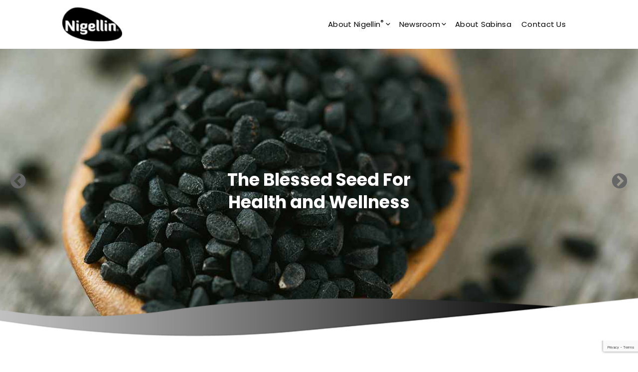

--- FILE ---
content_type: text/html; charset=UTF-8
request_url: https://mynigellin.com/
body_size: 17760
content:
<!DOCTYPE html>
<html lang="en-US" prefix="og: https://ogp.me/ns#">
<head>
	<meta charset="UTF-8">
	<link rel="profile" href="https://gmpg.org/xfn/11">
	<meta name="viewport" content="width=device-width, initial-scale=1">
<!-- Search Engine Optimization by Rank Math - https://rankmath.com/ -->
<title>Home - Nigellin®</title>
<meta name="description" content="Prepared from the most health promoting blessed seed – Black Cumin Seed (Nigella sativa), by solvent free super critical fluid extraction technology,"/>
<meta name="robots" content="index, follow, max-snippet:-1, max-video-preview:-1, max-image-preview:large"/>
<link rel="canonical" href="https://mynigellin.com/" />
<meta property="og:locale" content="en_US" />
<meta property="og:type" content="website" />
<meta property="og:title" content="Home - Nigellin®" />
<meta property="og:description" content="Prepared from the most health promoting blessed seed – Black Cumin Seed (Nigella sativa), by solvent free super critical fluid extraction technology," />
<meta property="og:url" content="https://mynigellin.com/" />
<meta property="og:site_name" content="Nigellin®" />
<meta property="og:updated_time" content="2025-12-09T12:30:18+05:30" />
<meta property="article:published_time" content="2021-03-18T08:39:53+05:30" />
<meta property="article:modified_time" content="2025-12-09T12:30:18+05:30" />
<meta name="twitter:card" content="summary_large_image" />
<meta name="twitter:title" content="Home - Nigellin®" />
<meta name="twitter:description" content="Prepared from the most health promoting blessed seed – Black Cumin Seed (Nigella sativa), by solvent free super critical fluid extraction technology," />
<meta name="twitter:label1" content="Written by" />
<meta name="twitter:data1" content="Pavithra Y N" />
<meta name="twitter:label2" content="Time to read" />
<meta name="twitter:data2" content="Less than a minute" />
<script type="application/ld+json" class="rank-math-schema">{"@context":"https://schema.org","@graph":[{"@type":["Person","Organization"],"@id":"https://mynigellin.com/#person","name":"DigeZyme\u00ae"},{"@type":"WebSite","@id":"https://mynigellin.com/#website","url":"https://mynigellin.com","name":"DigeZyme\u00ae","publisher":{"@id":"https://mynigellin.com/#person"},"inLanguage":"en-US","potentialAction":{"@type":"SearchAction","target":"https://mynigellin.com/?s={search_term_string}","query-input":"required name=search_term_string"}},{"@type":"ImageObject","@id":"/images/home/nigellin-intro.jpg","url":"/images/home/nigellin-intro.jpg","width":"200","height":"200","inLanguage":"en-US"},{"@type":"WebPage","@id":"https://mynigellin.com/#webpage","url":"https://mynigellin.com/","name":"Home - Nigellin\u00ae","datePublished":"2021-03-18T08:39:53+05:30","dateModified":"2025-12-09T12:30:18+05:30","about":{"@id":"https://mynigellin.com/#person"},"isPartOf":{"@id":"https://mynigellin.com/#website"},"primaryImageOfPage":{"@id":"/images/home/nigellin-intro.jpg"},"inLanguage":"en-US"},{"@type":"Person","@id":"https://mynigellin.com/author/ngw9dcy189g8kxbpadhvqb/","name":"Pavithra Y N","url":"https://mynigellin.com/author/ngw9dcy189g8kxbpadhvqb/","image":{"@type":"ImageObject","@id":"https://secure.gravatar.com/avatar/e5b33244dab5c9fc45f48ad1385e8a6a8fac3dea3b68a6f04cc2b7568a789988?s=96&amp;d=mm&amp;r=g","url":"https://secure.gravatar.com/avatar/e5b33244dab5c9fc45f48ad1385e8a6a8fac3dea3b68a6f04cc2b7568a789988?s=96&amp;d=mm&amp;r=g","caption":"Pavithra Y N","inLanguage":"en-US"}},{"@type":"Article","headline":"Home - Nigellin\u00ae","keywords":"Nigellin,blessed seed","datePublished":"2021-03-18T08:39:53+05:30","dateModified":"2025-12-09T12:30:18+05:30","author":{"@id":"https://mynigellin.com/author/ngw9dcy189g8kxbpadhvqb/","name":"Pavithra Y N"},"publisher":{"@id":"https://mynigellin.com/#person"},"description":"Prepared from the most health promoting blessed seed \u2013 Black Cumin Seed (Nigella sativa), by solvent free super critical fluid extraction technology,","name":"Home - Nigellin\u00ae","@id":"https://mynigellin.com/#richSnippet","isPartOf":{"@id":"https://mynigellin.com/#webpage"},"image":{"@id":"/images/home/nigellin-intro.jpg"},"inLanguage":"en-US","mainEntityOfPage":{"@id":"https://mynigellin.com/#webpage"}}]}</script>
<!-- /Rank Math WordPress SEO plugin -->

<link href='https://fonts.gstatic.com' crossorigin rel='preconnect' />
<link href='https://fonts.googleapis.com' crossorigin rel='preconnect' />
<link rel="alternate" type="application/rss+xml" title="Nigellin® &raquo; Feed" href="https://mynigellin.com/feed/" />
<link rel="alternate" type="application/rss+xml" title="Nigellin® &raquo; Comments Feed" href="https://mynigellin.com/comments/feed/" />
<link rel="alternate" title="oEmbed (JSON)" type="application/json+oembed" href="https://mynigellin.com/wp-json/oembed/1.0/embed?url=https%3A%2F%2Fmynigellin.com%2F" />
<link rel="alternate" title="oEmbed (XML)" type="text/xml+oembed" href="https://mynigellin.com/wp-json/oembed/1.0/embed?url=https%3A%2F%2Fmynigellin.com%2F&#038;format=xml" />
<style id='wp-img-auto-sizes-contain-inline-css'>
img:is([sizes=auto i],[sizes^="auto," i]){contain-intrinsic-size:3000px 1500px}
/*# sourceURL=wp-img-auto-sizes-contain-inline-css */
</style>
<link rel='stylesheet' id='generate-fonts-css' href='//fonts.googleapis.com/css?family=Poppins:300,regular,500,600,700' media='all' />
<style id='wp-emoji-styles-inline-css'>

	img.wp-smiley, img.emoji {
		display: inline !important;
		border: none !important;
		box-shadow: none !important;
		height: 1em !important;
		width: 1em !important;
		margin: 0 0.07em !important;
		vertical-align: -0.1em !important;
		background: none !important;
		padding: 0 !important;
	}
/*# sourceURL=wp-emoji-styles-inline-css */
</style>
<style id='wp-block-library-inline-css'>
:root{--wp-block-synced-color:#7a00df;--wp-block-synced-color--rgb:122,0,223;--wp-bound-block-color:var(--wp-block-synced-color);--wp-editor-canvas-background:#ddd;--wp-admin-theme-color:#007cba;--wp-admin-theme-color--rgb:0,124,186;--wp-admin-theme-color-darker-10:#006ba1;--wp-admin-theme-color-darker-10--rgb:0,107,160.5;--wp-admin-theme-color-darker-20:#005a87;--wp-admin-theme-color-darker-20--rgb:0,90,135;--wp-admin-border-width-focus:2px}@media (min-resolution:192dpi){:root{--wp-admin-border-width-focus:1.5px}}.wp-element-button{cursor:pointer}:root .has-very-light-gray-background-color{background-color:#eee}:root .has-very-dark-gray-background-color{background-color:#313131}:root .has-very-light-gray-color{color:#eee}:root .has-very-dark-gray-color{color:#313131}:root .has-vivid-green-cyan-to-vivid-cyan-blue-gradient-background{background:linear-gradient(135deg,#00d084,#0693e3)}:root .has-purple-crush-gradient-background{background:linear-gradient(135deg,#34e2e4,#4721fb 50%,#ab1dfe)}:root .has-hazy-dawn-gradient-background{background:linear-gradient(135deg,#faaca8,#dad0ec)}:root .has-subdued-olive-gradient-background{background:linear-gradient(135deg,#fafae1,#67a671)}:root .has-atomic-cream-gradient-background{background:linear-gradient(135deg,#fdd79a,#004a59)}:root .has-nightshade-gradient-background{background:linear-gradient(135deg,#330968,#31cdcf)}:root .has-midnight-gradient-background{background:linear-gradient(135deg,#020381,#2874fc)}:root{--wp--preset--font-size--normal:16px;--wp--preset--font-size--huge:42px}.has-regular-font-size{font-size:1em}.has-larger-font-size{font-size:2.625em}.has-normal-font-size{font-size:var(--wp--preset--font-size--normal)}.has-huge-font-size{font-size:var(--wp--preset--font-size--huge)}.has-text-align-center{text-align:center}.has-text-align-left{text-align:left}.has-text-align-right{text-align:right}.has-fit-text{white-space:nowrap!important}#end-resizable-editor-section{display:none}.aligncenter{clear:both}.items-justified-left{justify-content:flex-start}.items-justified-center{justify-content:center}.items-justified-right{justify-content:flex-end}.items-justified-space-between{justify-content:space-between}.screen-reader-text{border:0;clip-path:inset(50%);height:1px;margin:-1px;overflow:hidden;padding:0;position:absolute;width:1px;word-wrap:normal!important}.screen-reader-text:focus{background-color:#ddd;clip-path:none;color:#444;display:block;font-size:1em;height:auto;left:5px;line-height:normal;padding:15px 23px 14px;text-decoration:none;top:5px;width:auto;z-index:100000}html :where(.has-border-color){border-style:solid}html :where([style*=border-top-color]){border-top-style:solid}html :where([style*=border-right-color]){border-right-style:solid}html :where([style*=border-bottom-color]){border-bottom-style:solid}html :where([style*=border-left-color]){border-left-style:solid}html :where([style*=border-width]){border-style:solid}html :where([style*=border-top-width]){border-top-style:solid}html :where([style*=border-right-width]){border-right-style:solid}html :where([style*=border-bottom-width]){border-bottom-style:solid}html :where([style*=border-left-width]){border-left-style:solid}html :where(img[class*=wp-image-]){height:auto;max-width:100%}:where(figure){margin:0 0 1em}html :where(.is-position-sticky){--wp-admin--admin-bar--position-offset:var(--wp-admin--admin-bar--height,0px)}@media screen and (max-width:600px){html :where(.is-position-sticky){--wp-admin--admin-bar--position-offset:0px}}

/*# sourceURL=wp-block-library-inline-css */
</style><style id='wp-block-button-inline-css'>
.wp-block-button__link{align-content:center;box-sizing:border-box;cursor:pointer;display:inline-block;height:100%;text-align:center;word-break:break-word}.wp-block-button__link.aligncenter{text-align:center}.wp-block-button__link.alignright{text-align:right}:where(.wp-block-button__link){border-radius:9999px;box-shadow:none;padding:calc(.667em + 2px) calc(1.333em + 2px);text-decoration:none}.wp-block-button[style*=text-decoration] .wp-block-button__link{text-decoration:inherit}.wp-block-buttons>.wp-block-button.has-custom-width{max-width:none}.wp-block-buttons>.wp-block-button.has-custom-width .wp-block-button__link{width:100%}.wp-block-buttons>.wp-block-button.has-custom-font-size .wp-block-button__link{font-size:inherit}.wp-block-buttons>.wp-block-button.wp-block-button__width-25{width:calc(25% - var(--wp--style--block-gap, .5em)*.75)}.wp-block-buttons>.wp-block-button.wp-block-button__width-50{width:calc(50% - var(--wp--style--block-gap, .5em)*.5)}.wp-block-buttons>.wp-block-button.wp-block-button__width-75{width:calc(75% - var(--wp--style--block-gap, .5em)*.25)}.wp-block-buttons>.wp-block-button.wp-block-button__width-100{flex-basis:100%;width:100%}.wp-block-buttons.is-vertical>.wp-block-button.wp-block-button__width-25{width:25%}.wp-block-buttons.is-vertical>.wp-block-button.wp-block-button__width-50{width:50%}.wp-block-buttons.is-vertical>.wp-block-button.wp-block-button__width-75{width:75%}.wp-block-button.is-style-squared,.wp-block-button__link.wp-block-button.is-style-squared{border-radius:0}.wp-block-button.no-border-radius,.wp-block-button__link.no-border-radius{border-radius:0!important}:root :where(.wp-block-button .wp-block-button__link.is-style-outline),:root :where(.wp-block-button.is-style-outline>.wp-block-button__link){border:2px solid;padding:.667em 1.333em}:root :where(.wp-block-button .wp-block-button__link.is-style-outline:not(.has-text-color)),:root :where(.wp-block-button.is-style-outline>.wp-block-button__link:not(.has-text-color)){color:currentColor}:root :where(.wp-block-button .wp-block-button__link.is-style-outline:not(.has-background)),:root :where(.wp-block-button.is-style-outline>.wp-block-button__link:not(.has-background)){background-color:initial;background-image:none}
/*# sourceURL=https://mynigellin.com/wp-includes/blocks/button/style.min.css */
</style>
<style id='wp-block-heading-inline-css'>
h1:where(.wp-block-heading).has-background,h2:where(.wp-block-heading).has-background,h3:where(.wp-block-heading).has-background,h4:where(.wp-block-heading).has-background,h5:where(.wp-block-heading).has-background,h6:where(.wp-block-heading).has-background{padding:1.25em 2.375em}h1.has-text-align-left[style*=writing-mode]:where([style*=vertical-lr]),h1.has-text-align-right[style*=writing-mode]:where([style*=vertical-rl]),h2.has-text-align-left[style*=writing-mode]:where([style*=vertical-lr]),h2.has-text-align-right[style*=writing-mode]:where([style*=vertical-rl]),h3.has-text-align-left[style*=writing-mode]:where([style*=vertical-lr]),h3.has-text-align-right[style*=writing-mode]:where([style*=vertical-rl]),h4.has-text-align-left[style*=writing-mode]:where([style*=vertical-lr]),h4.has-text-align-right[style*=writing-mode]:where([style*=vertical-rl]),h5.has-text-align-left[style*=writing-mode]:where([style*=vertical-lr]),h5.has-text-align-right[style*=writing-mode]:where([style*=vertical-rl]),h6.has-text-align-left[style*=writing-mode]:where([style*=vertical-lr]),h6.has-text-align-right[style*=writing-mode]:where([style*=vertical-rl]){rotate:180deg}
/*# sourceURL=https://mynigellin.com/wp-includes/blocks/heading/style.min.css */
</style>
<style id='wp-block-buttons-inline-css'>
.wp-block-buttons{box-sizing:border-box}.wp-block-buttons.is-vertical{flex-direction:column}.wp-block-buttons.is-vertical>.wp-block-button:last-child{margin-bottom:0}.wp-block-buttons>.wp-block-button{display:inline-block;margin:0}.wp-block-buttons.is-content-justification-left{justify-content:flex-start}.wp-block-buttons.is-content-justification-left.is-vertical{align-items:flex-start}.wp-block-buttons.is-content-justification-center{justify-content:center}.wp-block-buttons.is-content-justification-center.is-vertical{align-items:center}.wp-block-buttons.is-content-justification-right{justify-content:flex-end}.wp-block-buttons.is-content-justification-right.is-vertical{align-items:flex-end}.wp-block-buttons.is-content-justification-space-between{justify-content:space-between}.wp-block-buttons.aligncenter{text-align:center}.wp-block-buttons:not(.is-content-justification-space-between,.is-content-justification-right,.is-content-justification-left,.is-content-justification-center) .wp-block-button.aligncenter{margin-left:auto;margin-right:auto;width:100%}.wp-block-buttons[style*=text-decoration] .wp-block-button,.wp-block-buttons[style*=text-decoration] .wp-block-button__link{text-decoration:inherit}.wp-block-buttons.has-custom-font-size .wp-block-button__link{font-size:inherit}.wp-block-buttons .wp-block-button__link{width:100%}.wp-block-button.aligncenter{text-align:center}
/*# sourceURL=https://mynigellin.com/wp-includes/blocks/buttons/style.min.css */
</style>
<style id='wp-block-columns-inline-css'>
.wp-block-columns{box-sizing:border-box;display:flex;flex-wrap:wrap!important}@media (min-width:782px){.wp-block-columns{flex-wrap:nowrap!important}}.wp-block-columns{align-items:normal!important}.wp-block-columns.are-vertically-aligned-top{align-items:flex-start}.wp-block-columns.are-vertically-aligned-center{align-items:center}.wp-block-columns.are-vertically-aligned-bottom{align-items:flex-end}@media (max-width:781px){.wp-block-columns:not(.is-not-stacked-on-mobile)>.wp-block-column{flex-basis:100%!important}}@media (min-width:782px){.wp-block-columns:not(.is-not-stacked-on-mobile)>.wp-block-column{flex-basis:0;flex-grow:1}.wp-block-columns:not(.is-not-stacked-on-mobile)>.wp-block-column[style*=flex-basis]{flex-grow:0}}.wp-block-columns.is-not-stacked-on-mobile{flex-wrap:nowrap!important}.wp-block-columns.is-not-stacked-on-mobile>.wp-block-column{flex-basis:0;flex-grow:1}.wp-block-columns.is-not-stacked-on-mobile>.wp-block-column[style*=flex-basis]{flex-grow:0}:where(.wp-block-columns){margin-bottom:1.75em}:where(.wp-block-columns.has-background){padding:1.25em 2.375em}.wp-block-column{flex-grow:1;min-width:0;overflow-wrap:break-word;word-break:break-word}.wp-block-column.is-vertically-aligned-top{align-self:flex-start}.wp-block-column.is-vertically-aligned-center{align-self:center}.wp-block-column.is-vertically-aligned-bottom{align-self:flex-end}.wp-block-column.is-vertically-aligned-stretch{align-self:stretch}.wp-block-column.is-vertically-aligned-bottom,.wp-block-column.is-vertically-aligned-center,.wp-block-column.is-vertically-aligned-top{width:100%}
/*# sourceURL=https://mynigellin.com/wp-includes/blocks/columns/style.min.css */
</style>
<style id='wp-block-group-inline-css'>
.wp-block-group{box-sizing:border-box}:where(.wp-block-group.wp-block-group-is-layout-constrained){position:relative}
/*# sourceURL=https://mynigellin.com/wp-includes/blocks/group/style.min.css */
</style>
<style id='wp-block-paragraph-inline-css'>
.is-small-text{font-size:.875em}.is-regular-text{font-size:1em}.is-large-text{font-size:2.25em}.is-larger-text{font-size:3em}.has-drop-cap:not(:focus):first-letter{float:left;font-size:8.4em;font-style:normal;font-weight:100;line-height:.68;margin:.05em .1em 0 0;text-transform:uppercase}body.rtl .has-drop-cap:not(:focus):first-letter{float:none;margin-left:.1em}p.has-drop-cap.has-background{overflow:hidden}:root :where(p.has-background){padding:1.25em 2.375em}:where(p.has-text-color:not(.has-link-color)) a{color:inherit}p.has-text-align-left[style*="writing-mode:vertical-lr"],p.has-text-align-right[style*="writing-mode:vertical-rl"]{rotate:180deg}
/*# sourceURL=https://mynigellin.com/wp-includes/blocks/paragraph/style.min.css */
</style>
<style id='wp-block-spacer-inline-css'>
.wp-block-spacer{clear:both}
/*# sourceURL=https://mynigellin.com/wp-includes/blocks/spacer/style.min.css */
</style>
<style id='global-styles-inline-css'>
:root{--wp--preset--aspect-ratio--square: 1;--wp--preset--aspect-ratio--4-3: 4/3;--wp--preset--aspect-ratio--3-4: 3/4;--wp--preset--aspect-ratio--3-2: 3/2;--wp--preset--aspect-ratio--2-3: 2/3;--wp--preset--aspect-ratio--16-9: 16/9;--wp--preset--aspect-ratio--9-16: 9/16;--wp--preset--color--black: #000000;--wp--preset--color--cyan-bluish-gray: #abb8c3;--wp--preset--color--white: #ffffff;--wp--preset--color--pale-pink: #f78da7;--wp--preset--color--vivid-red: #cf2e2e;--wp--preset--color--luminous-vivid-orange: #ff6900;--wp--preset--color--luminous-vivid-amber: #fcb900;--wp--preset--color--light-green-cyan: #7bdcb5;--wp--preset--color--vivid-green-cyan: #00d084;--wp--preset--color--pale-cyan-blue: #8ed1fc;--wp--preset--color--vivid-cyan-blue: #0693e3;--wp--preset--color--vivid-purple: #9b51e0;--wp--preset--color--contrast: var(--contrast);--wp--preset--color--contrast-2: var(--contrast-2);--wp--preset--color--contrast-3: var(--contrast-3);--wp--preset--color--base: var(--base);--wp--preset--color--base-2: var(--base-2);--wp--preset--color--base-3: var(--base-3);--wp--preset--color--accent: var(--accent);--wp--preset--gradient--vivid-cyan-blue-to-vivid-purple: linear-gradient(135deg,rgb(6,147,227) 0%,rgb(155,81,224) 100%);--wp--preset--gradient--light-green-cyan-to-vivid-green-cyan: linear-gradient(135deg,rgb(122,220,180) 0%,rgb(0,208,130) 100%);--wp--preset--gradient--luminous-vivid-amber-to-luminous-vivid-orange: linear-gradient(135deg,rgb(252,185,0) 0%,rgb(255,105,0) 100%);--wp--preset--gradient--luminous-vivid-orange-to-vivid-red: linear-gradient(135deg,rgb(255,105,0) 0%,rgb(207,46,46) 100%);--wp--preset--gradient--very-light-gray-to-cyan-bluish-gray: linear-gradient(135deg,rgb(238,238,238) 0%,rgb(169,184,195) 100%);--wp--preset--gradient--cool-to-warm-spectrum: linear-gradient(135deg,rgb(74,234,220) 0%,rgb(151,120,209) 20%,rgb(207,42,186) 40%,rgb(238,44,130) 60%,rgb(251,105,98) 80%,rgb(254,248,76) 100%);--wp--preset--gradient--blush-light-purple: linear-gradient(135deg,rgb(255,206,236) 0%,rgb(152,150,240) 100%);--wp--preset--gradient--blush-bordeaux: linear-gradient(135deg,rgb(254,205,165) 0%,rgb(254,45,45) 50%,rgb(107,0,62) 100%);--wp--preset--gradient--luminous-dusk: linear-gradient(135deg,rgb(255,203,112) 0%,rgb(199,81,192) 50%,rgb(65,88,208) 100%);--wp--preset--gradient--pale-ocean: linear-gradient(135deg,rgb(255,245,203) 0%,rgb(182,227,212) 50%,rgb(51,167,181) 100%);--wp--preset--gradient--electric-grass: linear-gradient(135deg,rgb(202,248,128) 0%,rgb(113,206,126) 100%);--wp--preset--gradient--midnight: linear-gradient(135deg,rgb(2,3,129) 0%,rgb(40,116,252) 100%);--wp--preset--font-size--small: 13px;--wp--preset--font-size--medium: 20px;--wp--preset--font-size--large: 36px;--wp--preset--font-size--x-large: 42px;--wp--preset--spacing--20: 0.44rem;--wp--preset--spacing--30: 0.67rem;--wp--preset--spacing--40: 1rem;--wp--preset--spacing--50: 1.5rem;--wp--preset--spacing--60: 2.25rem;--wp--preset--spacing--70: 3.38rem;--wp--preset--spacing--80: 5.06rem;--wp--preset--shadow--natural: 6px 6px 9px rgba(0, 0, 0, 0.2);--wp--preset--shadow--deep: 12px 12px 50px rgba(0, 0, 0, 0.4);--wp--preset--shadow--sharp: 6px 6px 0px rgba(0, 0, 0, 0.2);--wp--preset--shadow--outlined: 6px 6px 0px -3px rgb(255, 255, 255), 6px 6px rgb(0, 0, 0);--wp--preset--shadow--crisp: 6px 6px 0px rgb(0, 0, 0);}:where(.is-layout-flex){gap: 0.5em;}:where(.is-layout-grid){gap: 0.5em;}body .is-layout-flex{display: flex;}.is-layout-flex{flex-wrap: wrap;align-items: center;}.is-layout-flex > :is(*, div){margin: 0;}body .is-layout-grid{display: grid;}.is-layout-grid > :is(*, div){margin: 0;}:where(.wp-block-columns.is-layout-flex){gap: 2em;}:where(.wp-block-columns.is-layout-grid){gap: 2em;}:where(.wp-block-post-template.is-layout-flex){gap: 1.25em;}:where(.wp-block-post-template.is-layout-grid){gap: 1.25em;}.has-black-color{color: var(--wp--preset--color--black) !important;}.has-cyan-bluish-gray-color{color: var(--wp--preset--color--cyan-bluish-gray) !important;}.has-white-color{color: var(--wp--preset--color--white) !important;}.has-pale-pink-color{color: var(--wp--preset--color--pale-pink) !important;}.has-vivid-red-color{color: var(--wp--preset--color--vivid-red) !important;}.has-luminous-vivid-orange-color{color: var(--wp--preset--color--luminous-vivid-orange) !important;}.has-luminous-vivid-amber-color{color: var(--wp--preset--color--luminous-vivid-amber) !important;}.has-light-green-cyan-color{color: var(--wp--preset--color--light-green-cyan) !important;}.has-vivid-green-cyan-color{color: var(--wp--preset--color--vivid-green-cyan) !important;}.has-pale-cyan-blue-color{color: var(--wp--preset--color--pale-cyan-blue) !important;}.has-vivid-cyan-blue-color{color: var(--wp--preset--color--vivid-cyan-blue) !important;}.has-vivid-purple-color{color: var(--wp--preset--color--vivid-purple) !important;}.has-black-background-color{background-color: var(--wp--preset--color--black) !important;}.has-cyan-bluish-gray-background-color{background-color: var(--wp--preset--color--cyan-bluish-gray) !important;}.has-white-background-color{background-color: var(--wp--preset--color--white) !important;}.has-pale-pink-background-color{background-color: var(--wp--preset--color--pale-pink) !important;}.has-vivid-red-background-color{background-color: var(--wp--preset--color--vivid-red) !important;}.has-luminous-vivid-orange-background-color{background-color: var(--wp--preset--color--luminous-vivid-orange) !important;}.has-luminous-vivid-amber-background-color{background-color: var(--wp--preset--color--luminous-vivid-amber) !important;}.has-light-green-cyan-background-color{background-color: var(--wp--preset--color--light-green-cyan) !important;}.has-vivid-green-cyan-background-color{background-color: var(--wp--preset--color--vivid-green-cyan) !important;}.has-pale-cyan-blue-background-color{background-color: var(--wp--preset--color--pale-cyan-blue) !important;}.has-vivid-cyan-blue-background-color{background-color: var(--wp--preset--color--vivid-cyan-blue) !important;}.has-vivid-purple-background-color{background-color: var(--wp--preset--color--vivid-purple) !important;}.has-black-border-color{border-color: var(--wp--preset--color--black) !important;}.has-cyan-bluish-gray-border-color{border-color: var(--wp--preset--color--cyan-bluish-gray) !important;}.has-white-border-color{border-color: var(--wp--preset--color--white) !important;}.has-pale-pink-border-color{border-color: var(--wp--preset--color--pale-pink) !important;}.has-vivid-red-border-color{border-color: var(--wp--preset--color--vivid-red) !important;}.has-luminous-vivid-orange-border-color{border-color: var(--wp--preset--color--luminous-vivid-orange) !important;}.has-luminous-vivid-amber-border-color{border-color: var(--wp--preset--color--luminous-vivid-amber) !important;}.has-light-green-cyan-border-color{border-color: var(--wp--preset--color--light-green-cyan) !important;}.has-vivid-green-cyan-border-color{border-color: var(--wp--preset--color--vivid-green-cyan) !important;}.has-pale-cyan-blue-border-color{border-color: var(--wp--preset--color--pale-cyan-blue) !important;}.has-vivid-cyan-blue-border-color{border-color: var(--wp--preset--color--vivid-cyan-blue) !important;}.has-vivid-purple-border-color{border-color: var(--wp--preset--color--vivid-purple) !important;}.has-vivid-cyan-blue-to-vivid-purple-gradient-background{background: var(--wp--preset--gradient--vivid-cyan-blue-to-vivid-purple) !important;}.has-light-green-cyan-to-vivid-green-cyan-gradient-background{background: var(--wp--preset--gradient--light-green-cyan-to-vivid-green-cyan) !important;}.has-luminous-vivid-amber-to-luminous-vivid-orange-gradient-background{background: var(--wp--preset--gradient--luminous-vivid-amber-to-luminous-vivid-orange) !important;}.has-luminous-vivid-orange-to-vivid-red-gradient-background{background: var(--wp--preset--gradient--luminous-vivid-orange-to-vivid-red) !important;}.has-very-light-gray-to-cyan-bluish-gray-gradient-background{background: var(--wp--preset--gradient--very-light-gray-to-cyan-bluish-gray) !important;}.has-cool-to-warm-spectrum-gradient-background{background: var(--wp--preset--gradient--cool-to-warm-spectrum) !important;}.has-blush-light-purple-gradient-background{background: var(--wp--preset--gradient--blush-light-purple) !important;}.has-blush-bordeaux-gradient-background{background: var(--wp--preset--gradient--blush-bordeaux) !important;}.has-luminous-dusk-gradient-background{background: var(--wp--preset--gradient--luminous-dusk) !important;}.has-pale-ocean-gradient-background{background: var(--wp--preset--gradient--pale-ocean) !important;}.has-electric-grass-gradient-background{background: var(--wp--preset--gradient--electric-grass) !important;}.has-midnight-gradient-background{background: var(--wp--preset--gradient--midnight) !important;}.has-small-font-size{font-size: var(--wp--preset--font-size--small) !important;}.has-medium-font-size{font-size: var(--wp--preset--font-size--medium) !important;}.has-large-font-size{font-size: var(--wp--preset--font-size--large) !important;}.has-x-large-font-size{font-size: var(--wp--preset--font-size--x-large) !important;}
:where(.wp-block-columns.is-layout-flex){gap: 2em;}:where(.wp-block-columns.is-layout-grid){gap: 2em;}
/*# sourceURL=global-styles-inline-css */
</style>
<style id='core-block-supports-inline-css'>
.wp-container-core-columns-is-layout-9d6595d7{flex-wrap:nowrap;}.wp-container-core-buttons-is-layout-499968f5{justify-content:center;}
/*# sourceURL=core-block-supports-inline-css */
</style>

<style id='classic-theme-styles-inline-css'>
/*! This file is auto-generated */
.wp-block-button__link{color:#fff;background-color:#32373c;border-radius:9999px;box-shadow:none;text-decoration:none;padding:calc(.667em + 2px) calc(1.333em + 2px);font-size:1.125em}.wp-block-file__button{background:#32373c;color:#fff;text-decoration:none}
/*# sourceURL=/wp-includes/css/classic-themes.min.css */
</style>
<link rel='stylesheet' id='contact-form-7-css' href='https://mynigellin.com/wp-content/plugins/contact-form-7/includes/css/styles.css?ver=6.1.4' media='all' />
<link rel='stylesheet' id='generate-widget-areas-css' href='https://mynigellin.com/wp-content/themes/generatepress/assets/css/components/widget-areas.min.css?ver=3.6.1' media='all' />
<link rel='stylesheet' id='generate-style-css' href='https://mynigellin.com/wp-content/themes/generatepress/assets/css/main.min.css?ver=3.6.1' media='all' />
<style id='generate-style-inline-css'>
body{background-color:#ffffff;color:#000000;}a{color:#c4d535;}a:hover, a:focus, a:active{color:#000000;}.grid-container{max-width:1030px;}.wp-block-group__inner-container{max-width:1030px;margin-left:auto;margin-right:auto;}.site-header .header-image{width:120px;}.generate-back-to-top{font-size:20px;border-radius:3px;position:fixed;bottom:30px;right:30px;line-height:40px;width:40px;text-align:center;z-index:10;transition:opacity 300ms ease-in-out;opacity:0.1;transform:translateY(1000px);}.generate-back-to-top__show{opacity:1;transform:translateY(0);}:root{--contrast:#222222;--contrast-2:#575760;--contrast-3:#b2b2be;--base:#f0f0f0;--base-2:#f7f8f9;--base-3:#ffffff;--accent:#1e73be;}:root .has-contrast-color{color:var(--contrast);}:root .has-contrast-background-color{background-color:var(--contrast);}:root .has-contrast-2-color{color:var(--contrast-2);}:root .has-contrast-2-background-color{background-color:var(--contrast-2);}:root .has-contrast-3-color{color:var(--contrast-3);}:root .has-contrast-3-background-color{background-color:var(--contrast-3);}:root .has-base-color{color:var(--base);}:root .has-base-background-color{background-color:var(--base);}:root .has-base-2-color{color:var(--base-2);}:root .has-base-2-background-color{background-color:var(--base-2);}:root .has-base-3-color{color:var(--base-3);}:root .has-base-3-background-color{background-color:var(--base-3);}:root .has-accent-color{color:var(--accent);}:root .has-accent-background-color{background-color:var(--accent);}body, button, input, select, textarea{font-family:"Poppins", sans-serif;font-size:14px;}body{line-height:1.7;}.entry-content > [class*="wp-block-"]:not(:last-child):not(.wp-block-heading){margin-bottom:1.5em;}.main-navigation .main-nav ul ul li a{font-size:14px;}.sidebar .widget, .footer-widgets .widget{font-size:17px;}@media (max-width:768px){h1{font-size:31px;}h2{font-size:27px;}h3{font-size:24px;}h4{font-size:22px;}h5{font-size:19px;}}.top-bar{background-color:#636363;color:#ffffff;}.top-bar a{color:#ffffff;}.top-bar a:hover{color:#303030;}.site-header{background-color:#ffffff;}.main-title a,.main-title a:hover{color:#222222;}.site-description{color:#757575;}.mobile-menu-control-wrapper .menu-toggle,.mobile-menu-control-wrapper .menu-toggle:hover,.mobile-menu-control-wrapper .menu-toggle:focus,.has-inline-mobile-toggle #site-navigation.toggled{background-color:rgba(0, 0, 0, 0.02);}.main-navigation,.main-navigation ul ul{background-color:#ffffff;}.main-navigation .main-nav ul li a, .main-navigation .menu-toggle, .main-navigation .menu-bar-items{color:#515151;}.main-navigation .main-nav ul li:not([class*="current-menu-"]):hover > a, .main-navigation .main-nav ul li:not([class*="current-menu-"]):focus > a, .main-navigation .main-nav ul li.sfHover:not([class*="current-menu-"]) > a, .main-navigation .menu-bar-item:hover > a, .main-navigation .menu-bar-item.sfHover > a{color:#7a8896;background-color:#ffffff;}button.menu-toggle:hover,button.menu-toggle:focus{color:#515151;}.main-navigation .main-nav ul li[class*="current-menu-"] > a{color:#7a8896;background-color:#ffffff;}.navigation-search input[type="search"],.navigation-search input[type="search"]:active, .navigation-search input[type="search"]:focus, .main-navigation .main-nav ul li.search-item.active > a, .main-navigation .menu-bar-items .search-item.active > a{color:#7a8896;background-color:#ffffff;}.main-navigation ul ul{background-color:#eaeaea;}.main-navigation .main-nav ul ul li a{color:#515151;}.main-navigation .main-nav ul ul li:not([class*="current-menu-"]):hover > a,.main-navigation .main-nav ul ul li:not([class*="current-menu-"]):focus > a, .main-navigation .main-nav ul ul li.sfHover:not([class*="current-menu-"]) > a{color:#7a8896;background-color:#eaeaea;}.main-navigation .main-nav ul ul li[class*="current-menu-"] > a{color:#7a8896;background-color:#eaeaea;}.separate-containers .inside-article, .separate-containers .comments-area, .separate-containers .page-header, .one-container .container, .separate-containers .paging-navigation, .inside-page-header{background-color:#ffffff;}.entry-title a{color:#000000;}.entry-title a:hover{color:#000000;}.entry-meta{color:#595959;}.sidebar .widget{background-color:#ffffff;}.footer-widgets{background-color:#ffffff;}.footer-widgets .widget-title{color:#000000;}.site-info{color:#ffffff;background-color:#55555e;}.site-info a{color:#ffffff;}.site-info a:hover{color:#d3d3d3;}.footer-bar .widget_nav_menu .current-menu-item a{color:#d3d3d3;}input[type="text"],input[type="email"],input[type="url"],input[type="password"],input[type="search"],input[type="tel"],input[type="number"],textarea,select{color:#666666;background-color:#fafafa;border-color:#cccccc;}input[type="text"]:focus,input[type="email"]:focus,input[type="url"]:focus,input[type="password"]:focus,input[type="search"]:focus,input[type="tel"]:focus,input[type="number"]:focus,textarea:focus,select:focus{color:#666666;background-color:#ffffff;border-color:#bfbfbf;}button,html input[type="button"],input[type="reset"],input[type="submit"],a.button,a.wp-block-button__link:not(.has-background){color:#ffffff;background-color:#55555e;}button:hover,html input[type="button"]:hover,input[type="reset"]:hover,input[type="submit"]:hover,a.button:hover,button:focus,html input[type="button"]:focus,input[type="reset"]:focus,input[type="submit"]:focus,a.button:focus,a.wp-block-button__link:not(.has-background):active,a.wp-block-button__link:not(.has-background):focus,a.wp-block-button__link:not(.has-background):hover{color:#ffffff;background-color:#3f4047;}a.generate-back-to-top{background-color:rgba( 0,0,0,0.4 );color:#ffffff;}a.generate-back-to-top:hover,a.generate-back-to-top:focus{background-color:rgba( 0,0,0,0.6 );color:#ffffff;}:root{--gp-search-modal-bg-color:var(--base-3);--gp-search-modal-text-color:var(--contrast);--gp-search-modal-overlay-bg-color:rgba(0,0,0,0.2);}@media (max-width:768px){.main-navigation .menu-bar-item:hover > a, .main-navigation .menu-bar-item.sfHover > a{background:none;color:#515151;}}.nav-below-header .main-navigation .inside-navigation.grid-container, .nav-above-header .main-navigation .inside-navigation.grid-container{padding:0px 20px 0px 20px;}.site-main .wp-block-group__inner-container{padding:40px;}.separate-containers .paging-navigation{padding-top:20px;padding-bottom:20px;}.entry-content .alignwide, body:not(.no-sidebar) .entry-content .alignfull{margin-left:-40px;width:calc(100% + 80px);max-width:calc(100% + 80px);}.rtl .menu-item-has-children .dropdown-menu-toggle{padding-left:20px;}.rtl .main-navigation .main-nav ul li.menu-item-has-children > a{padding-right:20px;}@media (max-width:768px){.separate-containers .inside-article, .separate-containers .comments-area, .separate-containers .page-header, .separate-containers .paging-navigation, .one-container .site-content, .inside-page-header{padding:30px;}.site-main .wp-block-group__inner-container{padding:30px;}.inside-top-bar{padding-right:30px;padding-left:30px;}.inside-header{padding-right:30px;padding-left:30px;}.widget-area .widget{padding-top:30px;padding-right:30px;padding-bottom:30px;padding-left:30px;}.footer-widgets-container{padding-top:30px;padding-right:30px;padding-bottom:30px;padding-left:30px;}.inside-site-info{padding-right:30px;padding-left:30px;}.entry-content .alignwide, body:not(.no-sidebar) .entry-content .alignfull{margin-left:-30px;width:calc(100% + 60px);max-width:calc(100% + 60px);}.one-container .site-main .paging-navigation{margin-bottom:20px;}}/* End cached CSS */.is-right-sidebar{width:30%;}.is-left-sidebar{width:30%;}.site-content .content-area{width:100%;}@media (max-width:768px){.main-navigation .menu-toggle,.sidebar-nav-mobile:not(#sticky-placeholder){display:block;}.main-navigation ul,.gen-sidebar-nav,.main-navigation:not(.slideout-navigation):not(.toggled) .main-nav > ul,.has-inline-mobile-toggle #site-navigation .inside-navigation > *:not(.navigation-search):not(.main-nav){display:none;}.nav-align-right .inside-navigation,.nav-align-center .inside-navigation{justify-content:space-between;}.has-inline-mobile-toggle .mobile-menu-control-wrapper{display:flex;flex-wrap:wrap;}.has-inline-mobile-toggle .inside-header{flex-direction:row;text-align:left;flex-wrap:wrap;}.has-inline-mobile-toggle .header-widget,.has-inline-mobile-toggle #site-navigation{flex-basis:100%;}.nav-float-left .has-inline-mobile-toggle #site-navigation{order:10;}}
/*# sourceURL=generate-style-inline-css */
</style>
<link rel='stylesheet' id='kadence-blocks-spacer-css' href='https://mynigellin.com/wp-content/plugins/kadence-blocks/dist/style-blocks-spacer.css?ver=3.5.31' media='all' />
<style id='kadence-blocks-global-variables-inline-css'>
:root {--global-kb-font-size-sm:clamp(0.8rem, 0.73rem + 0.217vw, 0.9rem);--global-kb-font-size-md:clamp(1.1rem, 0.995rem + 0.326vw, 1.25rem);--global-kb-font-size-lg:clamp(1.75rem, 1.576rem + 0.543vw, 2rem);--global-kb-font-size-xl:clamp(2.25rem, 1.728rem + 1.63vw, 3rem);--global-kb-font-size-xxl:clamp(2.5rem, 1.456rem + 3.26vw, 4rem);--global-kb-font-size-xxxl:clamp(2.75rem, 0.489rem + 7.065vw, 6rem);}:root {--global-palette1: #3182CE;--global-palette2: #2B6CB0;--global-palette3: #1A202C;--global-palette4: #2D3748;--global-palette5: #4A5568;--global-palette6: #718096;--global-palette7: #EDF2F7;--global-palette8: #F7FAFC;--global-palette9: #ffffff;}
/*# sourceURL=kadence-blocks-global-variables-inline-css */
</style>
<style id='kadence_blocks_css-inline-css'>
.wp-block-kadence-spacer.kt-block-spacer-22_bb7be2-ec .kt-block-spacer{height:10px;}.wp-block-kadence-spacer.kt-block-spacer-22_bb7be2-ec .kt-divider{width:80%;}
/*# sourceURL=kadence_blocks_css-inline-css */
</style>
<link rel="https://api.w.org/" href="https://mynigellin.com/wp-json/" /><link rel="alternate" title="JSON" type="application/json" href="https://mynigellin.com/wp-json/wp/v2/pages/22" /><link rel="EditURI" type="application/rsd+xml" title="RSD" href="https://mynigellin.com/xmlrpc.php?rsd" />
<meta name="generator" content="WordPress 6.9" />
<link rel='shortlink' href='https://mynigellin.com/' />
<style type="text/css" id="simple-css-output"> .citation td img{border-radius:50%;}.wp-block-button__link{width:auto!important;} .citation td:nth-child(1){width:75px!important;} .citation td{color:#fff;font-style:normal;text-shadow:2px 2px 2px #222;vertical-align:top;} .testimonial-content blockquote{border-left:0;} .testimonial-content p::after{content:close-quote;} .testimonial-content p::before{content:open-quote;} .testimonial-content p{color:#fff;text-shadow:2px 2px 2px #222;font-size:28px;font-style:normal;font-weight:700;} .testimonial-slider .citation,.testimonial-slider .citation td{border:0;} .testimonial-slider blockquote{padding:0;} .testimonial-slider p{margin:0;}.mt-mb-0{margin-bottom:0 !important;margin-top:0 !important;}#home-slider-1{background-image:url(/images/banners-home/home-banner-slider-01.jpg);}#home-slider-2{background-image:url(/images/banners-home/home-banner-slider-02.jpg);}#home-slider-3{background-image:url(/images/banners-home/home-banner-slider-03.png);background-position:right !important;}#home-slider-3 .slider-title,#home-slider-4 .slider-title{color:#000;text-shadow:2px 2px 2px #e2e2e2;}#home-slider-4{background-image:url(/images/banners-home/home-banner-slider-04.jpg);}.flip-card-back,.product .flip-card-front{position:absolute;width:100%;height:100%;-webkit-backface-visibility:hidden;backface-visibility:hidden;}.home #main{margin-top:0;}.home .owl-theme .owl-dots .owl-dot span{width:8px;height:8px;}.home-banner img,.home-video-thumb img{width:100%;height:100%;}.home-banner,.home-banner .wp-block-group__inner-container{padding-bottom:0;margin-bottom:0!important;}.home-banner-content .slider-title{color:#fff;text-shadow:2px 2px 2px #222;text-align:center;margin-bottom:10px;}.home-bg-slider{background-repeat:no-repeat;background-size:cover;background-position:center;}.home-big-banner{padding-top:200px;padding-right:0;padding-bottom:500px;margin-bottom:-130px !important;padding-left:0;background-image:url(/images/home/nigellin-home-below-banner.jpg);background-position:right;background-repeat:no-repeat;background-size:cover;}.home-newsroom figure img,.tri-block figure img,.flip-card-front img{border-top-left-radius:15px !important;border-top-right-radius:15px !important;}.home-newsroom figure{margin-bottom:-10px;}.home-newsroom h6,.tri-block h6{border-bottom-left-radius:15px;border-bottom-right-radius:15px;}.home-newsroom-wave{background-image: url('/images/waves/c2-home.png');height: 75px;transform: rotate(180deg);}.home-rationale .alignfull{background-color:#fcd7b6;}.home-rationale-wave { background-image: url('/images/waves/c1-home.png');height: 100px;}.home-rationale-wave-alt{background-image: url('/images/waves/c2-home.png');height: 75px;}.home-rationale-wave2-alt{background-image: url('/images/waves/Banner-Bottom-1.png');height:120px;z-index:200;position:relative; transform: rotate(180deg);}.home-sub-block-3{padding:50px 0;}.home-sub-block-faq {padding:30px 0;}.flip-card .flipimg{border-top-left-radius: 20px; border-top-right-radius: 20px;}.owl-theme .owl-dots .owl-dot.active span{background:#1d5474!important;}.product .flip-card h6{font-size:24px;font-weight:700;}.product .flip-card-back p{margin:0 0 20px 0;}.product .flip-card-back{background-color:#efefef;transform:rotateY(180deg);padding:15px;border-radius: 20px;}.product .flip-card-front{background-color:#fff;border-radius: 20px;}.product .flip-card-inner{border-radius: 20px;position:relative;width:100%;height:100%;text-align:center;transition:transform .6s;transform-style:preserve-3d;box-shadow:0 4px 8px 0 rgb(0 0 0 / 20%);}.product .flip-card:hover .flip-card-inner{transform:rotateY(180deg);}.product .flip-card{background-color:transparent;width:100%;perspective:1000px;}.text-content{text-align:justify;}.wave-banner{background-image:url('/images/waves/Banner-Bottom-1.png');background-size:cover;background-repeat:no-repeat;z-index:100;position:relative;margin-bottom:-100px;background-position:center;}.wp-block-columns{margin-bottom:0;}.home-banner-content{text-align:center;}.owl-theme .owl-dots .owl-dot span{border:1px solid #222;}.home-newsroom h6{padding:15px;}.newsreel{background-color:#f1f1f1 !important;}.footer-above-bnr-txt.sub{font-size: 1.5rem;}@media(max-width:767px){.home-sub-block-2 .wp-block-group__inner-container{padding-top:0;}} @media(min-width:992px){.footer-above-bnr-txt{ text-shadow: 2px 2px 2px #fff; color: #000;}.footer-above-bnr-txt.title{font-size: 4rem;}.product .flip-card{height:250px;}.home-newsroom h6{height:150px;} .home-banner-content{padding:200px 0;}.home-banner-content .slider-title{font-size: 35px;font-weight: bold;}.wave-banner{height: 140px;top: -125px;margin-bottom: -100px !important;}#home-bnr .owl-prev {float: left;margin-top: -300px !important;z-index: 1;position: relative;left: 16px;}#home-bnr .owl-next {float: right;margin-top: -300px !important;z-index: 1;position: relative;right: 16px;} }@media(min-width:320px) and (max-width:480px){.product .flip-card{height:260px;} .home-banner-content .slider-title{font-size:12px !important;}.footer-above-bnr-txt.title {font-size: 2rem !important;}}@media(min-width:481px) and (max-width:600px){.product .flip-card{height:310px;}} @media(min-width:601px) and (max-width:991px){.product .flip-card{height:480px;}} @media(max-width:991px){.home-bg-slider{padding:50px 0;}.footer-above-bnr-txt{ text-shadow: 2px 2px 2px #000; color: #fff;} .wave-banner .alignfull{top:-90px;background-size:contain;}.home-banner-content .wp-block-button__link { font-size: 8px;} .wave-banner{top: -50px;} }.footer-above-bnr-txt{ text-transform: uppercase; font-weight: bold;margin-bottom:10px;line-height: 1.2em;}</style><link rel="icon" href="https://mynigellin.com/wp-content/uploads/2021/05/cropped-nigellin-site-icon-32x32.png" sizes="32x32" />
<link rel="icon" href="https://mynigellin.com/wp-content/uploads/2021/05/cropped-nigellin-site-icon-192x192.png" sizes="192x192" />
<link rel="apple-touch-icon" href="https://mynigellin.com/wp-content/uploads/2021/05/cropped-nigellin-site-icon-180x180.png" />
<meta name="msapplication-TileImage" content="https://mynigellin.com/wp-content/uploads/2021/05/cropped-nigellin-site-icon-270x270.png" />
	<script async src=https://www.googletagmanager.com/gtag/js?id=G-72LN16KLJ0></script>
<script>window.dataLayer = window.dataLayer || [];function gtag(){dataLayer.push(arguments);}gtag('js', new Date());gtag('config', 'G-72LN16KLJ0');</script>
<link rel='stylesheet' id='owl-default-css' href='https://mynigellin.com/wp-content/themes/generatepress_child/assets/css/owl.theme.default.min.css?ver=6.9' media='all' />
<link rel='stylesheet' id='forslean-custom-css-css' href='https://mynigellin.com/wp-content/themes/generatepress_child/assets/css/style.css?ver=6.9' media='all' />
<link rel='stylesheet' id='fontawesome-css' href='https://mynigellin.com/wp-content/themes/generatepress_child/assets/css/all.css?ver=6.9' media='all' />
<link rel='stylesheet' id='fontawesome-shim-css' href='https://mynigellin.com/wp-content/themes/generatepress_child/assets/css/v4-shims.css?ver=6.9' media='all' />
<link rel='stylesheet' id='owl-carousel-css' href='https://mynigellin.com/wp-content/themes/generatepress_child/assets/css/owl.carousel.min.css?ver=6.9' media='all' />
</head>
<body class="home wp-singular page-template-default page page-id-22 wp-custom-logo wp-embed-responsive wp-theme-generatepress wp-child-theme-generatepress_child no-sidebar nav-float-right separate-containers header-aligned-left dropdown-hover contained-content" itemtype="https://schema.org/WebPage" itemscope>
	<a class="screen-reader-text skip-link" href="#content" title="Skip to content">Skip to content</a>		<header class="site-header has-inline-mobile-toggle" id="masthead" aria-label="Site"  itemtype="https://schema.org/WPHeader" itemscope>
			<div class="inside-header grid-container">
				<div class="site-logo">
					<a href="https://mynigellin.com/" rel="home">
						<img  class="header-image is-logo-image" alt="Nigellin®" src="https://mynigellin.com/wp-content/uploads/2021/05/Nigellin-logo.png" width="140" height="79" />
					</a>
				</div>	<nav class="main-navigation mobile-menu-control-wrapper" id="mobile-menu-control-wrapper" aria-label="Mobile Toggle">
				<button data-nav="site-navigation" class="menu-toggle" aria-controls="primary-menu" aria-expanded="false">
			<span class="gp-icon icon-menu-bars"><svg viewBox="0 0 512 512" aria-hidden="true" xmlns="http://www.w3.org/2000/svg" width="1em" height="1em"><path d="M0 96c0-13.255 10.745-24 24-24h464c13.255 0 24 10.745 24 24s-10.745 24-24 24H24c-13.255 0-24-10.745-24-24zm0 160c0-13.255 10.745-24 24-24h464c13.255 0 24 10.745 24 24s-10.745 24-24 24H24c-13.255 0-24-10.745-24-24zm0 160c0-13.255 10.745-24 24-24h464c13.255 0 24 10.745 24 24s-10.745 24-24 24H24c-13.255 0-24-10.745-24-24z" /></svg><svg viewBox="0 0 512 512" aria-hidden="true" xmlns="http://www.w3.org/2000/svg" width="1em" height="1em"><path d="M71.029 71.029c9.373-9.372 24.569-9.372 33.942 0L256 222.059l151.029-151.03c9.373-9.372 24.569-9.372 33.942 0 9.372 9.373 9.372 24.569 0 33.942L289.941 256l151.03 151.029c9.372 9.373 9.372 24.569 0 33.942-9.373 9.372-24.569 9.372-33.942 0L256 289.941l-151.029 151.03c-9.373 9.372-24.569 9.372-33.942 0-9.372-9.373-9.372-24.569 0-33.942L222.059 256 71.029 104.971c-9.372-9.373-9.372-24.569 0-33.942z" /></svg></span><span class="screen-reader-text">Menu</span>		</button>
	</nav>
			<nav class="main-navigation sub-menu-right" id="site-navigation" aria-label="Primary"  itemtype="https://schema.org/SiteNavigationElement" itemscope>
			<div class="inside-navigation grid-container">
								<button class="menu-toggle" aria-controls="primary-menu" aria-expanded="false">
					<span class="gp-icon icon-menu-bars"><svg viewBox="0 0 512 512" aria-hidden="true" xmlns="http://www.w3.org/2000/svg" width="1em" height="1em"><path d="M0 96c0-13.255 10.745-24 24-24h464c13.255 0 24 10.745 24 24s-10.745 24-24 24H24c-13.255 0-24-10.745-24-24zm0 160c0-13.255 10.745-24 24-24h464c13.255 0 24 10.745 24 24s-10.745 24-24 24H24c-13.255 0-24-10.745-24-24zm0 160c0-13.255 10.745-24 24-24h464c13.255 0 24 10.745 24 24s-10.745 24-24 24H24c-13.255 0-24-10.745-24-24z" /></svg><svg viewBox="0 0 512 512" aria-hidden="true" xmlns="http://www.w3.org/2000/svg" width="1em" height="1em"><path d="M71.029 71.029c9.373-9.372 24.569-9.372 33.942 0L256 222.059l151.029-151.03c9.373-9.372 24.569-9.372 33.942 0 9.372 9.373 9.372 24.569 0 33.942L289.941 256l151.03 151.029c9.372 9.373 9.372 24.569 0 33.942-9.373 9.372-24.569 9.372-33.942 0L256 289.941l-151.029 151.03c-9.373 9.372-24.569 9.372-33.942 0-9.372-9.373-9.372-24.569 0-33.942L222.059 256 71.029 104.971c-9.372-9.373-9.372-24.569 0-33.942z" /></svg></span><span class="mobile-menu">Menu</span>				</button>
				<div id="primary-menu" class="main-nav"><ul id="menu-nigellin" class=" menu sf-menu"><li id="menu-item-5826" class="menu-item menu-item-type-post_type menu-item-object-page menu-item-has-children menu-item-5826"><a href="/nigellin/introduction/">About Nigellin<sup>®</sup><span role="presentation" class="dropdown-menu-toggle"><span class="gp-icon icon-arrow"><svg viewBox="0 0 330 512" aria-hidden="true" xmlns="http://www.w3.org/2000/svg" width="1em" height="1em"><path d="M305.913 197.085c0 2.266-1.133 4.815-2.833 6.514L171.087 335.593c-1.7 1.7-4.249 2.832-6.515 2.832s-4.815-1.133-6.515-2.832L26.064 203.599c-1.7-1.7-2.832-4.248-2.832-6.514s1.132-4.816 2.832-6.515l14.162-14.163c1.7-1.699 3.966-2.832 6.515-2.832 2.266 0 4.815 1.133 6.515 2.832l111.316 111.317 111.316-111.317c1.7-1.699 4.249-2.832 6.515-2.832s4.815 1.133 6.515 2.832l14.162 14.163c1.7 1.7 2.833 4.249 2.833 6.515z" /></svg></span></span></a>
<ul class="sub-menu">
	<li id="menu-item-5828" class="menu-item menu-item-type-post_type menu-item-object-page menu-item-5828"><a href="https://mynigellin.com/nigellin/introduction/">Introduction</a></li>
	<li id="menu-item-6812" class="menu-item menu-item-type-post_type menu-item-object-page menu-item-6812"><a href="https://mynigellin.com/nigellin/health-benefits-of-black-cumin-seeds/">Health Benefits</a></li>
	<li id="menu-item-6987" class="menu-item menu-item-type-post_type menu-item-object-page menu-item-6987"><a href="https://mynigellin.com/nigellin/black-cumin-seed-extract/">Black Cumin Seed Extract</a></li>
</ul>
</li>
<li id="menu-item-6077" class="menu-item menu-item-type-post_type menu-item-object-page menu-item-has-children menu-item-6077"><a href="/newsroom/press-release/">Newsroom<span role="presentation" class="dropdown-menu-toggle"><span class="gp-icon icon-arrow"><svg viewBox="0 0 330 512" aria-hidden="true" xmlns="http://www.w3.org/2000/svg" width="1em" height="1em"><path d="M305.913 197.085c0 2.266-1.133 4.815-2.833 6.514L171.087 335.593c-1.7 1.7-4.249 2.832-6.515 2.832s-4.815-1.133-6.515-2.832L26.064 203.599c-1.7-1.7-2.832-4.248-2.832-6.514s1.132-4.816 2.832-6.515l14.162-14.163c1.7-1.699 3.966-2.832 6.515-2.832 2.266 0 4.815 1.133 6.515 2.832l111.316 111.317 111.316-111.317c1.7-1.699 4.249-2.832 6.515-2.832s4.815 1.133 6.515 2.832l14.162 14.163c1.7 1.7 2.833 4.249 2.833 6.515z" /></svg></span></span></a>
<ul class="sub-menu">
	<li id="menu-item-890" class="menu-item menu-item-type-post_type menu-item-object-page menu-item-890"><a href="/newsroom/press-release">Press Releases</a></li>
	<li id="menu-item-787" class="menu-item menu-item-type-post_type menu-item-object-page menu-item-787"><a href="https://mynigellin.com/newsroom/ads/">Ads</a></li>
</ul>
</li>
<li id="menu-item-594" class="menu-item menu-item-type-post_type menu-item-object-page menu-item-594"><a href="https://mynigellin.com/about-sabinsa/">About Sabinsa</a></li>
<li id="menu-item-626" class="menu-item menu-item-type-post_type menu-item-object-page menu-item-626"><a href="https://mynigellin.com/contact-us/">Contact Us</a></li>
</ul></div>			</div>
		</nav>
					</div>
		</header>
			<div id="page" class="site grid-container container hfeed">
				<div id="content" class="site-content">
			
	<div class="content-area" id="primary">
		<main class="site-main" id="main">
			
<article id="post-22" class="post-22 page type-page status-publish" itemtype="https://schema.org/CreativeWork" itemscope>
	<div class="inside-article">
		
		<div class="entry-content" itemprop="text">
			
<div class="wp-block-columns is-layout-flex wp-container-core-columns-is-layout-9d6595d7 wp-block-columns-is-layout-flex">
<div class="wp-block-column home-banner is-layout-flow wp-block-column-is-layout-flow">
<div class="wp-block-columns alignfull is-layout-flex wp-container-core-columns-is-layout-9d6595d7 wp-block-columns-is-layout-flex">
<div class="wp-block-column is-layout-flow wp-block-column-is-layout-flow">
<div class="owl-carousel owl-theme" id="home-bnr">
		<div class="item">
			<div id="home-slider-1" class="home-bg-slider bg1">
				<div class="content-top wp-block-group__inner-container">
					<div class="home-banner-content">
						<h4 class="slider-title">The Blessed Seed For<br>Health and Wellness</h4>
					</div>
				</div>
			</div>
		</div>
		<div class="item">
			<div id="home-slider-2" class="home-bg-slider bg2">
				<div class="content-top wp-block-group__inner-container">
					<div class="home-banner-content">
						<h4 class="slider-title">&#8220;Blessed Food” Now in Three Grades:<br>Onyx, Pearl and Amber</h4>
					</div>
				</div>
			</div>
		</div>
		<div class="item">
			<div id="home-slider-3" class="home-bg-slider bg2">
				<div class="content-top wp-block-group__inner-container">
					<div class="home-banner-content">
						<h4 class="slider-title">5% Thymoquinone Levels,<br>Reach Your Potential </h4>
					</div>
				</div>
			</div>
		</div>
<div class="item">
			<div id="home-slider-4" class="home-bg-slider bg2">
				<div class="content-top wp-block-group__inner-container">
					<div class="home-banner-content">
						<h4 class="slider-title">Powder and Oil Available<br>&nbsp;</h4>
					</div>
				</div>
			</div>
		</div>
	</div>
</div>
</div>
</div>
</div>



<div class="wp-block-group alignfull wave-banner"><div class="wp-block-group__inner-container is-layout-flow wp-block-group-is-layout-flow"></div></div>



<div class="wp-block-group home-sub-block-2 sub-blocks"><div class="wp-block-group__inner-container is-layout-flow wp-block-group-is-layout-flow">
<div class="wp-block-columns is-layout-flex wp-container-core-columns-is-layout-9d6595d7 wp-block-columns-is-layout-flex">
<div class="wp-block-column is-layout-flow wp-block-column-is-layout-flow">
<img fetchpriority="high" decoding="async" src="/images/home/nigellin-intro.jpg" alt="nigellin" width="900" height="500">



<div style="height:30px" aria-hidden="true" class="wp-block-spacer"></div>
</div>



<div class="wp-block-column video-thumb is-layout-flow wp-block-column-is-layout-flow">
<h2 class="wp-block-heading bold-font mb-zero">Nigellin<sup>®</sup></h2>



<div class="wp-block-kadence-spacer aligncenter kt-block-spacer-22_bb7be2-ec"><div class="kt-block-spacer kt-block-spacer-halign-center"></div></div>



<p class="text-content">Prepared from the most health promoting blessed seed – Black Cumin Seed (<em>Nigella sativa</em>), by solvent free super critical fluid extraction technology, available in PEARL, ONYX and AMBER forms. Rich with Thymoquinone&nbsp;shown most potent and favourable effects in the context of respiratory health and general wellness.</p>



<div class="wp-block-buttons is-layout-flex wp-block-buttons-is-layout-flex">
<div class="wp-block-button"><a class="wp-block-button__link wp-element-button" href="/nigellin/introduction/">Read More</a></div>
</div>
</div>
</div>
</div></div>



<div class="wp-block-group alignfull home-rationale-wave bg-wave mt-mb-0"><div class="wp-block-group__inner-container is-layout-flow wp-block-group-is-layout-flow"></div></div>



<div class="wp-block-group alignfull home-sub-block-3 home-rationale mt-mb-0 has-background" style="background-color:#e2e2e2"><div class="wp-block-group__inner-container is-layout-flow wp-block-group-is-layout-flow">
<div class="wp-block-columns is-layout-flex wp-container-core-columns-is-layout-9d6595d7 wp-block-columns-is-layout-flex">
<div class="wp-block-column video-thumb is-layout-flow wp-block-column-is-layout-flow">
<h2 class="wp-block-heading has-text-align-center bold-font has-black-color has-text-color">About</h2>



<div class="wp-block-columns is-layout-flex wp-container-core-columns-is-layout-9d6595d7 wp-block-columns-is-layout-flex">
<div class="wp-block-column tri-block is-layout-flow wp-block-column-is-layout-flow">
<div class="product">
	<div class="flip-card">
		<div class="flip-card-inner">
			<div class="flip-card-front">
				<picture>
	<source media="(min-width:992px)" srcset="/images/tri-block-2-alt.jpg">
	<source media="(max-width:991px)" srcset="/images/tri-block-2.jpg">
	<img decoding="async" src="/images/tri-block-2.jpg" alt="nigellin" style="width:auto;">
</picture>
				<h6 class="rational-head">Black Cumin Seed Extract</h6>
			</div>
			<div class="flip-card-back">
				<div class="bg">
					<p><i>Nigella sativa</i>, popularly known as ‘Black Cumin Seed’ is one of the most revered, health-promoting seeds in the history of mankind, with its positive benefits</p>
<a class="wp-block-button__link" href="/nigellin/black-cumin-seed-extract/">Read More</a>
				</div>
			</div>
		</div>
		
	</div>
</div>
</div>



<div class="wp-block-column tri-block is-layout-flow wp-block-column-is-layout-flow">
<div class="product">
	<div class="flip-card">
		<div class="flip-card-inner">
			<div class="flip-card-front">
				<picture>
	<source media="(min-width:992px)" srcset="/images/tri-block-1-alt.jpg">
	<source media="(max-width:991px)" srcset="/images/tri-block-1.jpg">
	<img decoding="async" src="/images/tri-block-1.jpg" alt="nigellin" style="width:auto;">
</picture>
				<h6 class="rational-head">Health Benefits</h6>
			</div>
			<div class="flip-card-back">
				<div class="bg">
					<p>Black cumin (Nigella sativa) seeds and their extracts have been used for centuries in traditional systems of wellness, both as a spice and as a botanical remedy</p>
	<a class="wp-block-button__link" href="/nigellin/health-benefits-of-black-cumin-seeds/">Read More</a>			</div>
			</div>
		</div>
		
	</div>
</div>
</div>



<div class="wp-block-column tri-block is-layout-flow wp-block-column-is-layout-flow">
<div class="product">
	<div class="flip-card">
		<div class="flip-card-inner">
			<div class="flip-card-front">
				<picture>
	<source media="(min-width:992px)" srcset="/images/tri-block-3-alt.jpg">
	<source media="(max-width:991px)" srcset="/images/tri-block-3.jpg">
	<img decoding="async" src="/images/tri-block-3.jpg" alt="nigellin" style="width:auto;">
</picture>
				<h6 class="rational-head">Sabinsa</h6>
			</div>
			<div class="flip-card-back">
				<div class="bg">
					<p>Presently Sabinsa owns over 510+ USA &amp; International patents and has 290+ pending patent applications worldwide</p>
		<a class="wp-block-button__link" href="/about-sabinsa/">Read More</a>		</div>
			</div>
		</div>
		
	</div>
</div>
</div>
</div>
</div>
</div>
</div></div>



<div class="wp-block-group alignfull home-rationale-wave-alt bg-wave mt-mb-0"><div class="wp-block-group__inner-container is-layout-flow wp-block-group-is-layout-flow"></div></div>



<div class="wp-block-group alignfull home-sub-block-3 home-newsroom sub-blocks"><div class="wp-block-group__inner-container is-layout-flow wp-block-group-is-layout-flow">
<div class="wp-block-columns is-layout-flex wp-container-core-columns-is-layout-9d6595d7 wp-block-columns-is-layout-flex">
<div class="wp-block-column video-thumb is-layout-flow wp-block-column-is-layout-flow">
<h2 class="wp-block-heading has-text-align-center bold-font blue-font has-black-color has-text-color">Newsroom</h2>



<h4 class="wp-block-heading has-text-align-center bold-font has-black-color has-text-color">Latest News</h4>



<div style="height:30px" aria-hidden="true" class="wp-block-spacer"></div>



<div class="wp-block-columns is-layout-flex wp-container-core-columns-is-layout-9d6595d7 wp-block-columns-is-layout-flex">
<div class="wp-block-column is-layout-flow wp-block-column-is-layout-flow">
<figure class="wp-block-image size-large newsblock">
<picture>
	<source media="(min-width:992px)" srcset="/images/home/cosmos-certified.jpg">
	<source media="(max-width:991px)" srcset="/images/home/press-release-01.jpg">
	<img decoding="async" src="/images/home/cosmos-certified.jpg" alt="nigellin press release" style="width:auto;">
</picture>
</figure>



<h6 class="wp-block-heading bold-font newsreel has-white-background-color has-background has-medium-font-size">Sabinsa Cosmeceutical Ingredients COSMOS Approved: Cococin<sup>™</sup>, Saberry<sup>®</sup>, and Nigellin<sup>®</sup> Amber</h6>



<div style="height:30px" aria-hidden="true" class="wp-block-spacer"></div>
</div>



<div class="wp-block-column is-layout-flow wp-block-column-is-layout-flow">
<figure class="wp-block-image size-large newsblock">
<picture>
	<source media="(min-width:992px)" srcset="/images/home/press-release-01-alt.jpg">
	<source media="(max-width:991px)" srcset="/images/home/press-release-01.jpg">
	<img decoding="async" src="/images/home/press-release-01.jpg" alt="nigellin press release" style="width:auto;">
</picture>
</figure>



<h6 class="wp-block-heading bold-font newsreel has-white-background-color has-background has-medium-font-size">Sabinsa’s Nigellin® Black Cumin Seed Extract is recognized for its potential to support the body&#8217;s natural immune response. </h6>
</div>
</div>
</div>
</div>



<div class="wp-block-buttons is-horizontal is-content-justification-center is-layout-flex wp-container-core-buttons-is-layout-499968f5 wp-block-buttons-is-layout-flex">
<div class="wp-block-button"><a class="wp-block-button__link wp-element-button" href="/newsroom/press-release/">View More</a></div>
</div>
</div></div>



<div class="wp-block-group alignfull home-newsroom-wave bg-wave mt-mb-0"><div class="wp-block-group__inner-container is-layout-flow wp-block-group-is-layout-flow"></div></div>



<div class="wp-block-group alignfull home-big-banner"><div class="wp-block-group__inner-container is-layout-flow wp-block-group-is-layout-flow">
<div class="wp-block-columns is-layout-flex wp-container-core-columns-is-layout-9d6595d7 wp-block-columns-is-layout-flex">
<div class="wp-block-column video-thumb is-layout-flow wp-block-column-is-layout-flow">
<div class="wp-block-columns is-layout-flex wp-container-core-columns-is-layout-9d6595d7 wp-block-columns-is-layout-flex">
<div class="wp-block-column is-layout-flow wp-block-column-is-layout-flow">
<div class="wp-block-columns is-layout-flex wp-container-core-columns-is-layout-9d6595d7 wp-block-columns-is-layout-flex">
<div class="wp-block-column is-layout-flow wp-block-column-is-layout-flow" style="flex-basis:75%">
<h3 class="wp-block-heading footer-above-bnr-txt title">Nigellin<sup>®</sup></h3>
</div>



<div class="wp-block-column is-layout-flow wp-block-column-is-layout-flow"></div>
</div>
</div>
</div>
</div>
</div>
</div></div>



<p></p>
		</div>

			</div>
</article>
		</main>
	</div>

	
</div>
</div>


<div class="site-footer">
				<div id="footer-widgets" class="site footer-widgets">
				<div class="footer-widgets-container grid-container">
					<div class="inside-footer-widgets">
							<div class="footer-widget-1">
		<aside id="custom_html-2" class="widget_text widget inner-padding widget_custom_html"><h2 class="widget-title">About Sabinsa</h2><div class="textwidget custom-html-widget"><p>Sabinsa is a manufacturer, supplier and marketer of herbal extracts, cosmeceuticals, minerals, dietary supplements and specialty fine chemicals for the nutritional, cosmetic, pharmaceutical and food industries.</p>
<p style="text-align: justify;"><a href="/about-sabinsa">Read More..</a></p></div></aside>	</div>
		<div class="footer-widget-2">
		<aside id="custom_html-4" class="widget_text widget inner-padding widget_custom_html"><h2 class="widget-title">Headquarters</h2><div class="textwidget custom-html-widget"><p class="hq-1">Sabinsa Corporation</p>
				<p class="hq-1" style="font-size: 13px;line-height:14px;">20 Lake Drive&nbsp;</p>
				<p class="hq-1">East Windsor</p>
				<p class="hq-1"> NJ 08520, USA</p>
<p>&nbsp;</p>
				<p class="hq-1">Tel :  +1 732 777 1111</p>
				<p class="hq-1">Fax: +1 732 777 1443</p>
				<p class="hq-1"><a href="mailto:info@sabinsa.com">info@sabinsa.com</a></p></div></aside>	</div>
		<div class="footer-widget-3">
		<aside id="custom_html-5" class="widget_text widget inner-padding widget_custom_html"><h2 class="widget-title">Global Contact List</h2><div class="textwidget custom-html-widget"><table class="footer-table-contact">
  <tbody>
    <tr>
      <td class="country"><a href="http://sabinsa.com/" target="_blank" rel="noopener noreferrer">USA</a></td>
     <td class="country"><a href="http://sami-sabinsagroup.com/" target="_blank" rel="noopener noreferrer">India</a></td>
    </tr>
    <tr>
      <td class="country"><a href="http://sabinsamanufacturing.com/" target="_blank" rel="noopener noreferrer">Utah, USA</a></td>
      <td class="country"><a href="http://www.sabinsa.co.jp/" target="_blank" rel="noopener noreferrer">Japan</a></td>
    </tr>
    <tr>
      <td class="country"><a href="http://sabinsa.com.au/" target="_blank" rel="noopener noreferrer">Australia</a></td>
      <td class="country"><a href="http://sabinsa.com.pl/" target="_blank" rel="noopener noreferrer">Poland</a></td>
    </tr>
    <tr>
      <td class="country"><a href="http://sabinsa.com.br/" target="_blank" rel="noopener noreferrer">Brasil</a></td>
       <td class="country"><a href="http://sabinsa.co.kr/" target="_blank" rel="noopener noreferrer">Korea</a></td>
    </tr>
    <tr>
      <td class="country"><a href="http://sabinsa.ca/" target="_blank" rel="noopener noreferrer">Canada</a></td>
     <td class="country"><a href="http://sabinsa.co.za/" target="_blank" rel="noopener noreferrer">South Africa</a></td>
    </tr>
    <tr>
      <td class="country"><a href="http://sabinsa.com.cn/" target="_blank" rel="noopener noreferrer">China</a></td>
      <td class="country"><a href="http://sabinsa.vn/" target="_blank" rel="noopener noreferrer">Vietnam</a></td>
    </tr>
    <tr>
       <td class="country"><a href="https://sabinsa.eu/" target="_blank" rel="noopener noreferrer">Germany</a></td>
      <td>&nbsp;</td>
    </tr>
  </tbody>
</table></div></aside>	</div>
		<div class="footer-widget-4">
		<aside id="text-2" class="widget inner-padding widget_text"><h2 class="widget-title">Contact us</h2>			<div class="textwidget">
<div class="wpcf7 no-js" id="wpcf7-f2017-o1" lang="en-US" dir="ltr" data-wpcf7-id="2017">
<div class="screen-reader-response"><p role="status" aria-live="polite" aria-atomic="true"></p> <ul></ul></div>
<form action="/#wpcf7-f2017-o1" method="post" class="wpcf7-form init" aria-label="Contact form" novalidate="novalidate" data-status="init">
<fieldset class="hidden-fields-container"><input type="hidden" name="_wpcf7" value="2017" /><input type="hidden" name="_wpcf7_version" value="6.1.4" /><input type="hidden" name="_wpcf7_locale" value="en_US" /><input type="hidden" name="_wpcf7_unit_tag" value="wpcf7-f2017-o1" /><input type="hidden" name="_wpcf7_container_post" value="0" /><input type="hidden" name="_wpcf7_posted_data_hash" value="" /><input type="hidden" name="_wpcf7_recaptcha_response" value="" />
</fieldset>
<p><span class="fa fa-user"></span><span class="wpcf7-form-control-wrap" data-name="your-name"><input size="40" maxlength="400" class="wpcf7-form-control wpcf7-text wpcf7-validates-as-required" aria-required="true" aria-invalid="false" placeholder="Name" value="" type="text" name="your-name" /></span><span id="wpcf7-69689d984b760-wrapper" class="wpcf7-form-control-wrap honeypot-name-wrap" style="display:none !important; visibility:hidden !important;"><label for="wpcf7-69689d984b760-field" class="hp-message">Please leave this field empty.</label><input id="wpcf7-69689d984b760-field"  class="wpcf7-form-control wpcf7-text" type="text" name="honeypot-name" value="" size="40" tabindex="-1" autocomplete="new-password" /></span>
</p>
<p><span class="fa fa-envelope"></span><span class="wpcf7-form-control-wrap" data-name="your-email"><input size="40" maxlength="400" class="wpcf7-form-control wpcf7-email wpcf7-validates-as-required wpcf7-text wpcf7-validates-as-email" aria-required="true" aria-invalid="false" placeholder="Email" value="" type="email" name="your-email" /></span><span id="wpcf7-69689d984b7a7-wrapper" class="wpcf7-form-control-wrap honeypot-email-wrap" style="display:none !important; visibility:hidden !important;"><label for="wpcf7-69689d984b7a7-field" class="hp-message">Please leave this field empty.</label><input id="wpcf7-69689d984b7a7-field"  class="wpcf7-form-control wpcf7-text" type="text" name="honeypot-email" value="" size="40" tabindex="-1" autocomplete="new-password" /></span>
</p>
<p><span class="fa fa-pen"></span><span class="wpcf7-form-control-wrap" data-name="your-message"><textarea cols="40" rows="10" maxlength="2000" class="wpcf7-form-control wpcf7-textarea" aria-invalid="false" placeholder="Your Message" name="your-message"></textarea></span><span id="wpcf7-69689d984b809-wrapper" class="wpcf7-form-control-wrap honeypot-message-wrap" style="display:none !important; visibility:hidden !important;"><label for="wpcf7-69689d984b809-field" class="hp-message">Please leave this field empty.</label><input id="wpcf7-69689d984b809-field"  class="wpcf7-form-control wpcf7-text" type="text" name="honeypot-message" value="" size="40" tabindex="-1" autocomplete="new-password" /></span>
</p>
<p><input class="wpcf7-form-control wpcf7-submit has-spinner" type="submit" value="Send" />
</p><div class="wpcf7-response-output" aria-hidden="true"></div>
</form>
</div>

</div>
		</aside>	</div>
						</div>
				</div>
			</div>
					<footer class="site-info" aria-label="Site"  itemtype="https://schema.org/WPFooter" itemscope>
			<div class="inside-site-info grid-container">
								<div class="copyright-bar">
					    <p class="copyright">© 2026 Sabinsa. All Rights Reserved | Powered by <a href="http://www.edkal.com" target="_blank" rel="noopener">Edkal Technologies</a> | <a href="/privacypolicy">Privacy Policy</a> | <a href="/sitemap">Sitemap</a> | <a href="/terms-of-use" >Terms of Use</a> | <a href="#" class="disclaimer-link" id="disclaimer">Disclaimer</a></p><div id="disclaimer-info" class="modal"><div class="modal-content"><p class="close">&times;</p><div class="disclaimer-sabinsa"><h5 style="color: #fff;background:#444;padding:10px 0;text-align: center;font-weight:600;" >Disclaimer</h5><p><span style="color:#444;font-weight:600;">US-FDA:</span> This statement has not been evaluated by the Food and Drug Administration. This product is not intended to diagnose, treat, cure, or prevent any disease.</p><p><span style="color:#444;font-weight:600;">Usage disclaimer:</span> The information pertaining to any marketing materials by Sabinsa, is for general purposes only. Users are urged to check the validity of patents if any, on any Sabinsa items for their intended use.</p><p><span style="color:#444;font-weight:600;">EFSA:</span> This statement has not been evaluated by the EFSA. This product is not intended to diagnose, treat, cure, or prevent any disease.</p><p><span style="color:#444;font-weight:600;">Australia:</span> Please note as an ingredient supplier the information contained in this website is for marketers of finished products formulations and is not intended as consumer advice. Marketers should ensure finished products are lawful and comply with the regulations of the countries in which these items are sold. Every care has been taken to ensure the accuracy of the information provided at the time of publication.</p></div></div></div>
    <script>
// Get the modal
var modal = document.getElementById("disclaimer-info");

// Get the button that opens the modal
var btn = document.getElementById("disclaimer");

// Get the <span> element that closes the modal
var span = document.getElementsByClassName("close")[0];

// When the user clicks the button, open the modal 
btn.onclick = function() {
  modal.style.display = "block";
}

// When the user clicks on <span> (x), close the modal
span.onclick = function() {
  modal.style.display = "none";
}

// When the user clicks anywhere outside of the modal, close it
window.onclick = function(event) {
  if (event.target == modal) {
    modal.style.display = "none";
  }
}
</script>
    				</div>
			</div>
		</footer>
		</div>

<a title="Scroll back to top" aria-label="Scroll back to top" rel="nofollow" href="#" class="generate-back-to-top" data-scroll-speed="400" data-start-scroll="300" role="button">
					<span class="gp-icon icon-arrow-up"><svg viewBox="0 0 330 512" aria-hidden="true" xmlns="http://www.w3.org/2000/svg" width="1em" height="1em" fill-rule="evenodd" clip-rule="evenodd" stroke-linejoin="round" stroke-miterlimit="1.414"><path d="M305.863 314.916c0 2.266-1.133 4.815-2.832 6.514l-14.157 14.163c-1.699 1.7-3.964 2.832-6.513 2.832-2.265 0-4.813-1.133-6.512-2.832L164.572 224.276 53.295 335.593c-1.699 1.7-4.247 2.832-6.512 2.832-2.265 0-4.814-1.133-6.513-2.832L26.113 321.43c-1.699-1.7-2.831-4.248-2.831-6.514s1.132-4.816 2.831-6.515L158.06 176.408c1.699-1.7 4.247-2.833 6.512-2.833 2.265 0 4.814 1.133 6.513 2.833L303.03 308.4c1.7 1.7 2.832 4.249 2.832 6.515z" fill-rule="nonzero" /></svg></span>
				</a><script type="speculationrules">
{"prefetch":[{"source":"document","where":{"and":[{"href_matches":"/*"},{"not":{"href_matches":["/wp-*.php","/wp-admin/*","/wp-content/uploads/*","/wp-content/*","/wp-content/plugins/*","/wp-content/themes/generatepress_child/*","/wp-content/themes/generatepress/*","/*\\?(.+)"]}},{"not":{"selector_matches":"a[rel~=\"nofollow\"]"}},{"not":{"selector_matches":".no-prefetch, .no-prefetch a"}}]},"eagerness":"conservative"}]}
</script>
<script id="generate-a11y">
!function(){"use strict";if("querySelector"in document&&"addEventListener"in window){var e=document.body;e.addEventListener("pointerdown",(function(){e.classList.add("using-mouse")}),{passive:!0}),e.addEventListener("keydown",(function(){e.classList.remove("using-mouse")}),{passive:!0})}}();
</script>
<script defer src="https://mynigellin.com/wp-includes/js/dist/hooks.min.js?ver=dd5603f07f9220ed27f1" id="wp-hooks-js"></script>
<script defer src="https://mynigellin.com/wp-includes/js/dist/i18n.min.js?ver=c26c3dc7bed366793375" id="wp-i18n-js"></script>
<script id="wp-i18n-js-after">
wp.i18n.setLocaleData( { 'text direction\u0004ltr': [ 'ltr' ] } );
//# sourceURL=wp-i18n-js-after
</script>
<script defer src="https://mynigellin.com/wp-content/plugins/contact-form-7/includes/swv/js/index.js?ver=6.1.4" id="swv-js"></script>
<script id="contact-form-7-js-before">
var wpcf7 = {
    "api": {
        "root": "https:\/\/mynigellin.com\/wp-json\/",
        "namespace": "contact-form-7\/v1"
    }
};
//# sourceURL=contact-form-7-js-before
</script>
<script defer src="https://mynigellin.com/wp-content/plugins/contact-form-7/includes/js/index.js?ver=6.1.4" id="contact-form-7-js"></script>
<script id="generate-menu-js-before">
var generatepressMenu = {"toggleOpenedSubMenus":true,"openSubMenuLabel":"Open Sub-Menu","closeSubMenuLabel":"Close Sub-Menu"};
//# sourceURL=generate-menu-js-before
</script>
<script defer src="https://mynigellin.com/wp-content/themes/generatepress/assets/js/menu.min.js?ver=3.6.1" id="generate-menu-js"></script>
<script id="generate-back-to-top-js-before">
var generatepressBackToTop = {"smooth":true};
//# sourceURL=generate-back-to-top-js-before
</script>
<script defer src="https://mynigellin.com/wp-content/themes/generatepress/assets/js/back-to-top.min.js?ver=3.6.1" id="generate-back-to-top-js"></script>
<script defer src="https://mynigellin.com/wp-content/plugins/page-links-to/dist/new-tab.js?ver=3.3.7" id="page-links-to-js"></script>
<script defer src="https://www.google.com/recaptcha/api.js?render=6LcHFlYdAAAAALs0fkIljouaZS6dSEqvGtkqHiBW&amp;ver=3.0" id="google-recaptcha-js"></script>
<script defer src="https://mynigellin.com/wp-includes/js/dist/vendor/wp-polyfill.min.js?ver=3.15.0" id="wp-polyfill-js"></script>
<script id="wpcf7-recaptcha-js-before">
var wpcf7_recaptcha = {
    "sitekey": "6LcHFlYdAAAAALs0fkIljouaZS6dSEqvGtkqHiBW",
    "actions": {
        "homepage": "homepage",
        "contactform": "contactform"
    }
};
//# sourceURL=wpcf7-recaptcha-js-before
</script>
<script defer src="https://mynigellin.com/wp-content/plugins/contact-form-7/modules/recaptcha/index.js?ver=6.1.4" id="wpcf7-recaptcha-js"></script>
<script defer src="https://mynigellin.com/wp-content/themes/generatepress_child/assets/js/jquery.min.js?ver=6.9" id="jquery-script-js"></script>
<script defer src="https://mynigellin.com/wp-content/themes/generatepress_child/assets/js/v4-shims.js?ver=6.9" id="fontawesome-shim-script-js"></script>
<script defer src="https://mynigellin.com/wp-content/themes/generatepress_child/assets/js/owl.carousel.min.js?ver=6.9" id="owl-script-js"></script>
<script defer src="https://mynigellin.com/wp-content/themes/generatepress_child/assets/js/custom.js?ver=6.9" id="custom-js"></script>
<script id="wp-emoji-settings" type="application/json">
{"baseUrl":"https://s.w.org/images/core/emoji/17.0.2/72x72/","ext":".png","svgUrl":"https://s.w.org/images/core/emoji/17.0.2/svg/","svgExt":".svg","source":{"concatemoji":"https://mynigellin.com/wp-includes/js/wp-emoji-release.min.js?ver=6.9"}}
</script>
<script type="module">
/*! This file is auto-generated */
const a=JSON.parse(document.getElementById("wp-emoji-settings").textContent),o=(window._wpemojiSettings=a,"wpEmojiSettingsSupports"),s=["flag","emoji"];function i(e){try{var t={supportTests:e,timestamp:(new Date).valueOf()};sessionStorage.setItem(o,JSON.stringify(t))}catch(e){}}function c(e,t,n){e.clearRect(0,0,e.canvas.width,e.canvas.height),e.fillText(t,0,0);t=new Uint32Array(e.getImageData(0,0,e.canvas.width,e.canvas.height).data);e.clearRect(0,0,e.canvas.width,e.canvas.height),e.fillText(n,0,0);const a=new Uint32Array(e.getImageData(0,0,e.canvas.width,e.canvas.height).data);return t.every((e,t)=>e===a[t])}function p(e,t){e.clearRect(0,0,e.canvas.width,e.canvas.height),e.fillText(t,0,0);var n=e.getImageData(16,16,1,1);for(let e=0;e<n.data.length;e++)if(0!==n.data[e])return!1;return!0}function u(e,t,n,a){switch(t){case"flag":return n(e,"\ud83c\udff3\ufe0f\u200d\u26a7\ufe0f","\ud83c\udff3\ufe0f\u200b\u26a7\ufe0f")?!1:!n(e,"\ud83c\udde8\ud83c\uddf6","\ud83c\udde8\u200b\ud83c\uddf6")&&!n(e,"\ud83c\udff4\udb40\udc67\udb40\udc62\udb40\udc65\udb40\udc6e\udb40\udc67\udb40\udc7f","\ud83c\udff4\u200b\udb40\udc67\u200b\udb40\udc62\u200b\udb40\udc65\u200b\udb40\udc6e\u200b\udb40\udc67\u200b\udb40\udc7f");case"emoji":return!a(e,"\ud83e\u1fac8")}return!1}function f(e,t,n,a){let r;const o=(r="undefined"!=typeof WorkerGlobalScope&&self instanceof WorkerGlobalScope?new OffscreenCanvas(300,150):document.createElement("canvas")).getContext("2d",{willReadFrequently:!0}),s=(o.textBaseline="top",o.font="600 32px Arial",{});return e.forEach(e=>{s[e]=t(o,e,n,a)}),s}function r(e){var t=document.createElement("script");t.src=e,t.defer=!0,document.head.appendChild(t)}a.supports={everything:!0,everythingExceptFlag:!0},new Promise(t=>{let n=function(){try{var e=JSON.parse(sessionStorage.getItem(o));if("object"==typeof e&&"number"==typeof e.timestamp&&(new Date).valueOf()<e.timestamp+604800&&"object"==typeof e.supportTests)return e.supportTests}catch(e){}return null}();if(!n){if("undefined"!=typeof Worker&&"undefined"!=typeof OffscreenCanvas&&"undefined"!=typeof URL&&URL.createObjectURL&&"undefined"!=typeof Blob)try{var e="postMessage("+f.toString()+"("+[JSON.stringify(s),u.toString(),c.toString(),p.toString()].join(",")+"));",a=new Blob([e],{type:"text/javascript"});const r=new Worker(URL.createObjectURL(a),{name:"wpTestEmojiSupports"});return void(r.onmessage=e=>{i(n=e.data),r.terminate(),t(n)})}catch(e){}i(n=f(s,u,c,p))}t(n)}).then(e=>{for(const n in e)a.supports[n]=e[n],a.supports.everything=a.supports.everything&&a.supports[n],"flag"!==n&&(a.supports.everythingExceptFlag=a.supports.everythingExceptFlag&&a.supports[n]);var t;a.supports.everythingExceptFlag=a.supports.everythingExceptFlag&&!a.supports.flag,a.supports.everything||((t=a.source||{}).concatemoji?r(t.concatemoji):t.wpemoji&&t.twemoji&&(r(t.twemoji),r(t.wpemoji)))});
//# sourceURL=https://mynigellin.com/wp-includes/js/wp-emoji-loader.min.js
</script>


</body>
</html>


--- FILE ---
content_type: text/html; charset=utf-8
request_url: https://www.google.com/recaptcha/api2/anchor?ar=1&k=6LcHFlYdAAAAALs0fkIljouaZS6dSEqvGtkqHiBW&co=aHR0cHM6Ly9teW5pZ2VsbGluLmNvbTo0NDM.&hl=en&v=PoyoqOPhxBO7pBk68S4YbpHZ&size=invisible&anchor-ms=20000&execute-ms=30000&cb=z4mu8oary2k4
body_size: 48777
content:
<!DOCTYPE HTML><html dir="ltr" lang="en"><head><meta http-equiv="Content-Type" content="text/html; charset=UTF-8">
<meta http-equiv="X-UA-Compatible" content="IE=edge">
<title>reCAPTCHA</title>
<style type="text/css">
/* cyrillic-ext */
@font-face {
  font-family: 'Roboto';
  font-style: normal;
  font-weight: 400;
  font-stretch: 100%;
  src: url(//fonts.gstatic.com/s/roboto/v48/KFO7CnqEu92Fr1ME7kSn66aGLdTylUAMa3GUBHMdazTgWw.woff2) format('woff2');
  unicode-range: U+0460-052F, U+1C80-1C8A, U+20B4, U+2DE0-2DFF, U+A640-A69F, U+FE2E-FE2F;
}
/* cyrillic */
@font-face {
  font-family: 'Roboto';
  font-style: normal;
  font-weight: 400;
  font-stretch: 100%;
  src: url(//fonts.gstatic.com/s/roboto/v48/KFO7CnqEu92Fr1ME7kSn66aGLdTylUAMa3iUBHMdazTgWw.woff2) format('woff2');
  unicode-range: U+0301, U+0400-045F, U+0490-0491, U+04B0-04B1, U+2116;
}
/* greek-ext */
@font-face {
  font-family: 'Roboto';
  font-style: normal;
  font-weight: 400;
  font-stretch: 100%;
  src: url(//fonts.gstatic.com/s/roboto/v48/KFO7CnqEu92Fr1ME7kSn66aGLdTylUAMa3CUBHMdazTgWw.woff2) format('woff2');
  unicode-range: U+1F00-1FFF;
}
/* greek */
@font-face {
  font-family: 'Roboto';
  font-style: normal;
  font-weight: 400;
  font-stretch: 100%;
  src: url(//fonts.gstatic.com/s/roboto/v48/KFO7CnqEu92Fr1ME7kSn66aGLdTylUAMa3-UBHMdazTgWw.woff2) format('woff2');
  unicode-range: U+0370-0377, U+037A-037F, U+0384-038A, U+038C, U+038E-03A1, U+03A3-03FF;
}
/* math */
@font-face {
  font-family: 'Roboto';
  font-style: normal;
  font-weight: 400;
  font-stretch: 100%;
  src: url(//fonts.gstatic.com/s/roboto/v48/KFO7CnqEu92Fr1ME7kSn66aGLdTylUAMawCUBHMdazTgWw.woff2) format('woff2');
  unicode-range: U+0302-0303, U+0305, U+0307-0308, U+0310, U+0312, U+0315, U+031A, U+0326-0327, U+032C, U+032F-0330, U+0332-0333, U+0338, U+033A, U+0346, U+034D, U+0391-03A1, U+03A3-03A9, U+03B1-03C9, U+03D1, U+03D5-03D6, U+03F0-03F1, U+03F4-03F5, U+2016-2017, U+2034-2038, U+203C, U+2040, U+2043, U+2047, U+2050, U+2057, U+205F, U+2070-2071, U+2074-208E, U+2090-209C, U+20D0-20DC, U+20E1, U+20E5-20EF, U+2100-2112, U+2114-2115, U+2117-2121, U+2123-214F, U+2190, U+2192, U+2194-21AE, U+21B0-21E5, U+21F1-21F2, U+21F4-2211, U+2213-2214, U+2216-22FF, U+2308-230B, U+2310, U+2319, U+231C-2321, U+2336-237A, U+237C, U+2395, U+239B-23B7, U+23D0, U+23DC-23E1, U+2474-2475, U+25AF, U+25B3, U+25B7, U+25BD, U+25C1, U+25CA, U+25CC, U+25FB, U+266D-266F, U+27C0-27FF, U+2900-2AFF, U+2B0E-2B11, U+2B30-2B4C, U+2BFE, U+3030, U+FF5B, U+FF5D, U+1D400-1D7FF, U+1EE00-1EEFF;
}
/* symbols */
@font-face {
  font-family: 'Roboto';
  font-style: normal;
  font-weight: 400;
  font-stretch: 100%;
  src: url(//fonts.gstatic.com/s/roboto/v48/KFO7CnqEu92Fr1ME7kSn66aGLdTylUAMaxKUBHMdazTgWw.woff2) format('woff2');
  unicode-range: U+0001-000C, U+000E-001F, U+007F-009F, U+20DD-20E0, U+20E2-20E4, U+2150-218F, U+2190, U+2192, U+2194-2199, U+21AF, U+21E6-21F0, U+21F3, U+2218-2219, U+2299, U+22C4-22C6, U+2300-243F, U+2440-244A, U+2460-24FF, U+25A0-27BF, U+2800-28FF, U+2921-2922, U+2981, U+29BF, U+29EB, U+2B00-2BFF, U+4DC0-4DFF, U+FFF9-FFFB, U+10140-1018E, U+10190-1019C, U+101A0, U+101D0-101FD, U+102E0-102FB, U+10E60-10E7E, U+1D2C0-1D2D3, U+1D2E0-1D37F, U+1F000-1F0FF, U+1F100-1F1AD, U+1F1E6-1F1FF, U+1F30D-1F30F, U+1F315, U+1F31C, U+1F31E, U+1F320-1F32C, U+1F336, U+1F378, U+1F37D, U+1F382, U+1F393-1F39F, U+1F3A7-1F3A8, U+1F3AC-1F3AF, U+1F3C2, U+1F3C4-1F3C6, U+1F3CA-1F3CE, U+1F3D4-1F3E0, U+1F3ED, U+1F3F1-1F3F3, U+1F3F5-1F3F7, U+1F408, U+1F415, U+1F41F, U+1F426, U+1F43F, U+1F441-1F442, U+1F444, U+1F446-1F449, U+1F44C-1F44E, U+1F453, U+1F46A, U+1F47D, U+1F4A3, U+1F4B0, U+1F4B3, U+1F4B9, U+1F4BB, U+1F4BF, U+1F4C8-1F4CB, U+1F4D6, U+1F4DA, U+1F4DF, U+1F4E3-1F4E6, U+1F4EA-1F4ED, U+1F4F7, U+1F4F9-1F4FB, U+1F4FD-1F4FE, U+1F503, U+1F507-1F50B, U+1F50D, U+1F512-1F513, U+1F53E-1F54A, U+1F54F-1F5FA, U+1F610, U+1F650-1F67F, U+1F687, U+1F68D, U+1F691, U+1F694, U+1F698, U+1F6AD, U+1F6B2, U+1F6B9-1F6BA, U+1F6BC, U+1F6C6-1F6CF, U+1F6D3-1F6D7, U+1F6E0-1F6EA, U+1F6F0-1F6F3, U+1F6F7-1F6FC, U+1F700-1F7FF, U+1F800-1F80B, U+1F810-1F847, U+1F850-1F859, U+1F860-1F887, U+1F890-1F8AD, U+1F8B0-1F8BB, U+1F8C0-1F8C1, U+1F900-1F90B, U+1F93B, U+1F946, U+1F984, U+1F996, U+1F9E9, U+1FA00-1FA6F, U+1FA70-1FA7C, U+1FA80-1FA89, U+1FA8F-1FAC6, U+1FACE-1FADC, U+1FADF-1FAE9, U+1FAF0-1FAF8, U+1FB00-1FBFF;
}
/* vietnamese */
@font-face {
  font-family: 'Roboto';
  font-style: normal;
  font-weight: 400;
  font-stretch: 100%;
  src: url(//fonts.gstatic.com/s/roboto/v48/KFO7CnqEu92Fr1ME7kSn66aGLdTylUAMa3OUBHMdazTgWw.woff2) format('woff2');
  unicode-range: U+0102-0103, U+0110-0111, U+0128-0129, U+0168-0169, U+01A0-01A1, U+01AF-01B0, U+0300-0301, U+0303-0304, U+0308-0309, U+0323, U+0329, U+1EA0-1EF9, U+20AB;
}
/* latin-ext */
@font-face {
  font-family: 'Roboto';
  font-style: normal;
  font-weight: 400;
  font-stretch: 100%;
  src: url(//fonts.gstatic.com/s/roboto/v48/KFO7CnqEu92Fr1ME7kSn66aGLdTylUAMa3KUBHMdazTgWw.woff2) format('woff2');
  unicode-range: U+0100-02BA, U+02BD-02C5, U+02C7-02CC, U+02CE-02D7, U+02DD-02FF, U+0304, U+0308, U+0329, U+1D00-1DBF, U+1E00-1E9F, U+1EF2-1EFF, U+2020, U+20A0-20AB, U+20AD-20C0, U+2113, U+2C60-2C7F, U+A720-A7FF;
}
/* latin */
@font-face {
  font-family: 'Roboto';
  font-style: normal;
  font-weight: 400;
  font-stretch: 100%;
  src: url(//fonts.gstatic.com/s/roboto/v48/KFO7CnqEu92Fr1ME7kSn66aGLdTylUAMa3yUBHMdazQ.woff2) format('woff2');
  unicode-range: U+0000-00FF, U+0131, U+0152-0153, U+02BB-02BC, U+02C6, U+02DA, U+02DC, U+0304, U+0308, U+0329, U+2000-206F, U+20AC, U+2122, U+2191, U+2193, U+2212, U+2215, U+FEFF, U+FFFD;
}
/* cyrillic-ext */
@font-face {
  font-family: 'Roboto';
  font-style: normal;
  font-weight: 500;
  font-stretch: 100%;
  src: url(//fonts.gstatic.com/s/roboto/v48/KFO7CnqEu92Fr1ME7kSn66aGLdTylUAMa3GUBHMdazTgWw.woff2) format('woff2');
  unicode-range: U+0460-052F, U+1C80-1C8A, U+20B4, U+2DE0-2DFF, U+A640-A69F, U+FE2E-FE2F;
}
/* cyrillic */
@font-face {
  font-family: 'Roboto';
  font-style: normal;
  font-weight: 500;
  font-stretch: 100%;
  src: url(//fonts.gstatic.com/s/roboto/v48/KFO7CnqEu92Fr1ME7kSn66aGLdTylUAMa3iUBHMdazTgWw.woff2) format('woff2');
  unicode-range: U+0301, U+0400-045F, U+0490-0491, U+04B0-04B1, U+2116;
}
/* greek-ext */
@font-face {
  font-family: 'Roboto';
  font-style: normal;
  font-weight: 500;
  font-stretch: 100%;
  src: url(//fonts.gstatic.com/s/roboto/v48/KFO7CnqEu92Fr1ME7kSn66aGLdTylUAMa3CUBHMdazTgWw.woff2) format('woff2');
  unicode-range: U+1F00-1FFF;
}
/* greek */
@font-face {
  font-family: 'Roboto';
  font-style: normal;
  font-weight: 500;
  font-stretch: 100%;
  src: url(//fonts.gstatic.com/s/roboto/v48/KFO7CnqEu92Fr1ME7kSn66aGLdTylUAMa3-UBHMdazTgWw.woff2) format('woff2');
  unicode-range: U+0370-0377, U+037A-037F, U+0384-038A, U+038C, U+038E-03A1, U+03A3-03FF;
}
/* math */
@font-face {
  font-family: 'Roboto';
  font-style: normal;
  font-weight: 500;
  font-stretch: 100%;
  src: url(//fonts.gstatic.com/s/roboto/v48/KFO7CnqEu92Fr1ME7kSn66aGLdTylUAMawCUBHMdazTgWw.woff2) format('woff2');
  unicode-range: U+0302-0303, U+0305, U+0307-0308, U+0310, U+0312, U+0315, U+031A, U+0326-0327, U+032C, U+032F-0330, U+0332-0333, U+0338, U+033A, U+0346, U+034D, U+0391-03A1, U+03A3-03A9, U+03B1-03C9, U+03D1, U+03D5-03D6, U+03F0-03F1, U+03F4-03F5, U+2016-2017, U+2034-2038, U+203C, U+2040, U+2043, U+2047, U+2050, U+2057, U+205F, U+2070-2071, U+2074-208E, U+2090-209C, U+20D0-20DC, U+20E1, U+20E5-20EF, U+2100-2112, U+2114-2115, U+2117-2121, U+2123-214F, U+2190, U+2192, U+2194-21AE, U+21B0-21E5, U+21F1-21F2, U+21F4-2211, U+2213-2214, U+2216-22FF, U+2308-230B, U+2310, U+2319, U+231C-2321, U+2336-237A, U+237C, U+2395, U+239B-23B7, U+23D0, U+23DC-23E1, U+2474-2475, U+25AF, U+25B3, U+25B7, U+25BD, U+25C1, U+25CA, U+25CC, U+25FB, U+266D-266F, U+27C0-27FF, U+2900-2AFF, U+2B0E-2B11, U+2B30-2B4C, U+2BFE, U+3030, U+FF5B, U+FF5D, U+1D400-1D7FF, U+1EE00-1EEFF;
}
/* symbols */
@font-face {
  font-family: 'Roboto';
  font-style: normal;
  font-weight: 500;
  font-stretch: 100%;
  src: url(//fonts.gstatic.com/s/roboto/v48/KFO7CnqEu92Fr1ME7kSn66aGLdTylUAMaxKUBHMdazTgWw.woff2) format('woff2');
  unicode-range: U+0001-000C, U+000E-001F, U+007F-009F, U+20DD-20E0, U+20E2-20E4, U+2150-218F, U+2190, U+2192, U+2194-2199, U+21AF, U+21E6-21F0, U+21F3, U+2218-2219, U+2299, U+22C4-22C6, U+2300-243F, U+2440-244A, U+2460-24FF, U+25A0-27BF, U+2800-28FF, U+2921-2922, U+2981, U+29BF, U+29EB, U+2B00-2BFF, U+4DC0-4DFF, U+FFF9-FFFB, U+10140-1018E, U+10190-1019C, U+101A0, U+101D0-101FD, U+102E0-102FB, U+10E60-10E7E, U+1D2C0-1D2D3, U+1D2E0-1D37F, U+1F000-1F0FF, U+1F100-1F1AD, U+1F1E6-1F1FF, U+1F30D-1F30F, U+1F315, U+1F31C, U+1F31E, U+1F320-1F32C, U+1F336, U+1F378, U+1F37D, U+1F382, U+1F393-1F39F, U+1F3A7-1F3A8, U+1F3AC-1F3AF, U+1F3C2, U+1F3C4-1F3C6, U+1F3CA-1F3CE, U+1F3D4-1F3E0, U+1F3ED, U+1F3F1-1F3F3, U+1F3F5-1F3F7, U+1F408, U+1F415, U+1F41F, U+1F426, U+1F43F, U+1F441-1F442, U+1F444, U+1F446-1F449, U+1F44C-1F44E, U+1F453, U+1F46A, U+1F47D, U+1F4A3, U+1F4B0, U+1F4B3, U+1F4B9, U+1F4BB, U+1F4BF, U+1F4C8-1F4CB, U+1F4D6, U+1F4DA, U+1F4DF, U+1F4E3-1F4E6, U+1F4EA-1F4ED, U+1F4F7, U+1F4F9-1F4FB, U+1F4FD-1F4FE, U+1F503, U+1F507-1F50B, U+1F50D, U+1F512-1F513, U+1F53E-1F54A, U+1F54F-1F5FA, U+1F610, U+1F650-1F67F, U+1F687, U+1F68D, U+1F691, U+1F694, U+1F698, U+1F6AD, U+1F6B2, U+1F6B9-1F6BA, U+1F6BC, U+1F6C6-1F6CF, U+1F6D3-1F6D7, U+1F6E0-1F6EA, U+1F6F0-1F6F3, U+1F6F7-1F6FC, U+1F700-1F7FF, U+1F800-1F80B, U+1F810-1F847, U+1F850-1F859, U+1F860-1F887, U+1F890-1F8AD, U+1F8B0-1F8BB, U+1F8C0-1F8C1, U+1F900-1F90B, U+1F93B, U+1F946, U+1F984, U+1F996, U+1F9E9, U+1FA00-1FA6F, U+1FA70-1FA7C, U+1FA80-1FA89, U+1FA8F-1FAC6, U+1FACE-1FADC, U+1FADF-1FAE9, U+1FAF0-1FAF8, U+1FB00-1FBFF;
}
/* vietnamese */
@font-face {
  font-family: 'Roboto';
  font-style: normal;
  font-weight: 500;
  font-stretch: 100%;
  src: url(//fonts.gstatic.com/s/roboto/v48/KFO7CnqEu92Fr1ME7kSn66aGLdTylUAMa3OUBHMdazTgWw.woff2) format('woff2');
  unicode-range: U+0102-0103, U+0110-0111, U+0128-0129, U+0168-0169, U+01A0-01A1, U+01AF-01B0, U+0300-0301, U+0303-0304, U+0308-0309, U+0323, U+0329, U+1EA0-1EF9, U+20AB;
}
/* latin-ext */
@font-face {
  font-family: 'Roboto';
  font-style: normal;
  font-weight: 500;
  font-stretch: 100%;
  src: url(//fonts.gstatic.com/s/roboto/v48/KFO7CnqEu92Fr1ME7kSn66aGLdTylUAMa3KUBHMdazTgWw.woff2) format('woff2');
  unicode-range: U+0100-02BA, U+02BD-02C5, U+02C7-02CC, U+02CE-02D7, U+02DD-02FF, U+0304, U+0308, U+0329, U+1D00-1DBF, U+1E00-1E9F, U+1EF2-1EFF, U+2020, U+20A0-20AB, U+20AD-20C0, U+2113, U+2C60-2C7F, U+A720-A7FF;
}
/* latin */
@font-face {
  font-family: 'Roboto';
  font-style: normal;
  font-weight: 500;
  font-stretch: 100%;
  src: url(//fonts.gstatic.com/s/roboto/v48/KFO7CnqEu92Fr1ME7kSn66aGLdTylUAMa3yUBHMdazQ.woff2) format('woff2');
  unicode-range: U+0000-00FF, U+0131, U+0152-0153, U+02BB-02BC, U+02C6, U+02DA, U+02DC, U+0304, U+0308, U+0329, U+2000-206F, U+20AC, U+2122, U+2191, U+2193, U+2212, U+2215, U+FEFF, U+FFFD;
}
/* cyrillic-ext */
@font-face {
  font-family: 'Roboto';
  font-style: normal;
  font-weight: 900;
  font-stretch: 100%;
  src: url(//fonts.gstatic.com/s/roboto/v48/KFO7CnqEu92Fr1ME7kSn66aGLdTylUAMa3GUBHMdazTgWw.woff2) format('woff2');
  unicode-range: U+0460-052F, U+1C80-1C8A, U+20B4, U+2DE0-2DFF, U+A640-A69F, U+FE2E-FE2F;
}
/* cyrillic */
@font-face {
  font-family: 'Roboto';
  font-style: normal;
  font-weight: 900;
  font-stretch: 100%;
  src: url(//fonts.gstatic.com/s/roboto/v48/KFO7CnqEu92Fr1ME7kSn66aGLdTylUAMa3iUBHMdazTgWw.woff2) format('woff2');
  unicode-range: U+0301, U+0400-045F, U+0490-0491, U+04B0-04B1, U+2116;
}
/* greek-ext */
@font-face {
  font-family: 'Roboto';
  font-style: normal;
  font-weight: 900;
  font-stretch: 100%;
  src: url(//fonts.gstatic.com/s/roboto/v48/KFO7CnqEu92Fr1ME7kSn66aGLdTylUAMa3CUBHMdazTgWw.woff2) format('woff2');
  unicode-range: U+1F00-1FFF;
}
/* greek */
@font-face {
  font-family: 'Roboto';
  font-style: normal;
  font-weight: 900;
  font-stretch: 100%;
  src: url(//fonts.gstatic.com/s/roboto/v48/KFO7CnqEu92Fr1ME7kSn66aGLdTylUAMa3-UBHMdazTgWw.woff2) format('woff2');
  unicode-range: U+0370-0377, U+037A-037F, U+0384-038A, U+038C, U+038E-03A1, U+03A3-03FF;
}
/* math */
@font-face {
  font-family: 'Roboto';
  font-style: normal;
  font-weight: 900;
  font-stretch: 100%;
  src: url(//fonts.gstatic.com/s/roboto/v48/KFO7CnqEu92Fr1ME7kSn66aGLdTylUAMawCUBHMdazTgWw.woff2) format('woff2');
  unicode-range: U+0302-0303, U+0305, U+0307-0308, U+0310, U+0312, U+0315, U+031A, U+0326-0327, U+032C, U+032F-0330, U+0332-0333, U+0338, U+033A, U+0346, U+034D, U+0391-03A1, U+03A3-03A9, U+03B1-03C9, U+03D1, U+03D5-03D6, U+03F0-03F1, U+03F4-03F5, U+2016-2017, U+2034-2038, U+203C, U+2040, U+2043, U+2047, U+2050, U+2057, U+205F, U+2070-2071, U+2074-208E, U+2090-209C, U+20D0-20DC, U+20E1, U+20E5-20EF, U+2100-2112, U+2114-2115, U+2117-2121, U+2123-214F, U+2190, U+2192, U+2194-21AE, U+21B0-21E5, U+21F1-21F2, U+21F4-2211, U+2213-2214, U+2216-22FF, U+2308-230B, U+2310, U+2319, U+231C-2321, U+2336-237A, U+237C, U+2395, U+239B-23B7, U+23D0, U+23DC-23E1, U+2474-2475, U+25AF, U+25B3, U+25B7, U+25BD, U+25C1, U+25CA, U+25CC, U+25FB, U+266D-266F, U+27C0-27FF, U+2900-2AFF, U+2B0E-2B11, U+2B30-2B4C, U+2BFE, U+3030, U+FF5B, U+FF5D, U+1D400-1D7FF, U+1EE00-1EEFF;
}
/* symbols */
@font-face {
  font-family: 'Roboto';
  font-style: normal;
  font-weight: 900;
  font-stretch: 100%;
  src: url(//fonts.gstatic.com/s/roboto/v48/KFO7CnqEu92Fr1ME7kSn66aGLdTylUAMaxKUBHMdazTgWw.woff2) format('woff2');
  unicode-range: U+0001-000C, U+000E-001F, U+007F-009F, U+20DD-20E0, U+20E2-20E4, U+2150-218F, U+2190, U+2192, U+2194-2199, U+21AF, U+21E6-21F0, U+21F3, U+2218-2219, U+2299, U+22C4-22C6, U+2300-243F, U+2440-244A, U+2460-24FF, U+25A0-27BF, U+2800-28FF, U+2921-2922, U+2981, U+29BF, U+29EB, U+2B00-2BFF, U+4DC0-4DFF, U+FFF9-FFFB, U+10140-1018E, U+10190-1019C, U+101A0, U+101D0-101FD, U+102E0-102FB, U+10E60-10E7E, U+1D2C0-1D2D3, U+1D2E0-1D37F, U+1F000-1F0FF, U+1F100-1F1AD, U+1F1E6-1F1FF, U+1F30D-1F30F, U+1F315, U+1F31C, U+1F31E, U+1F320-1F32C, U+1F336, U+1F378, U+1F37D, U+1F382, U+1F393-1F39F, U+1F3A7-1F3A8, U+1F3AC-1F3AF, U+1F3C2, U+1F3C4-1F3C6, U+1F3CA-1F3CE, U+1F3D4-1F3E0, U+1F3ED, U+1F3F1-1F3F3, U+1F3F5-1F3F7, U+1F408, U+1F415, U+1F41F, U+1F426, U+1F43F, U+1F441-1F442, U+1F444, U+1F446-1F449, U+1F44C-1F44E, U+1F453, U+1F46A, U+1F47D, U+1F4A3, U+1F4B0, U+1F4B3, U+1F4B9, U+1F4BB, U+1F4BF, U+1F4C8-1F4CB, U+1F4D6, U+1F4DA, U+1F4DF, U+1F4E3-1F4E6, U+1F4EA-1F4ED, U+1F4F7, U+1F4F9-1F4FB, U+1F4FD-1F4FE, U+1F503, U+1F507-1F50B, U+1F50D, U+1F512-1F513, U+1F53E-1F54A, U+1F54F-1F5FA, U+1F610, U+1F650-1F67F, U+1F687, U+1F68D, U+1F691, U+1F694, U+1F698, U+1F6AD, U+1F6B2, U+1F6B9-1F6BA, U+1F6BC, U+1F6C6-1F6CF, U+1F6D3-1F6D7, U+1F6E0-1F6EA, U+1F6F0-1F6F3, U+1F6F7-1F6FC, U+1F700-1F7FF, U+1F800-1F80B, U+1F810-1F847, U+1F850-1F859, U+1F860-1F887, U+1F890-1F8AD, U+1F8B0-1F8BB, U+1F8C0-1F8C1, U+1F900-1F90B, U+1F93B, U+1F946, U+1F984, U+1F996, U+1F9E9, U+1FA00-1FA6F, U+1FA70-1FA7C, U+1FA80-1FA89, U+1FA8F-1FAC6, U+1FACE-1FADC, U+1FADF-1FAE9, U+1FAF0-1FAF8, U+1FB00-1FBFF;
}
/* vietnamese */
@font-face {
  font-family: 'Roboto';
  font-style: normal;
  font-weight: 900;
  font-stretch: 100%;
  src: url(//fonts.gstatic.com/s/roboto/v48/KFO7CnqEu92Fr1ME7kSn66aGLdTylUAMa3OUBHMdazTgWw.woff2) format('woff2');
  unicode-range: U+0102-0103, U+0110-0111, U+0128-0129, U+0168-0169, U+01A0-01A1, U+01AF-01B0, U+0300-0301, U+0303-0304, U+0308-0309, U+0323, U+0329, U+1EA0-1EF9, U+20AB;
}
/* latin-ext */
@font-face {
  font-family: 'Roboto';
  font-style: normal;
  font-weight: 900;
  font-stretch: 100%;
  src: url(//fonts.gstatic.com/s/roboto/v48/KFO7CnqEu92Fr1ME7kSn66aGLdTylUAMa3KUBHMdazTgWw.woff2) format('woff2');
  unicode-range: U+0100-02BA, U+02BD-02C5, U+02C7-02CC, U+02CE-02D7, U+02DD-02FF, U+0304, U+0308, U+0329, U+1D00-1DBF, U+1E00-1E9F, U+1EF2-1EFF, U+2020, U+20A0-20AB, U+20AD-20C0, U+2113, U+2C60-2C7F, U+A720-A7FF;
}
/* latin */
@font-face {
  font-family: 'Roboto';
  font-style: normal;
  font-weight: 900;
  font-stretch: 100%;
  src: url(//fonts.gstatic.com/s/roboto/v48/KFO7CnqEu92Fr1ME7kSn66aGLdTylUAMa3yUBHMdazQ.woff2) format('woff2');
  unicode-range: U+0000-00FF, U+0131, U+0152-0153, U+02BB-02BC, U+02C6, U+02DA, U+02DC, U+0304, U+0308, U+0329, U+2000-206F, U+20AC, U+2122, U+2191, U+2193, U+2212, U+2215, U+FEFF, U+FFFD;
}

</style>
<link rel="stylesheet" type="text/css" href="https://www.gstatic.com/recaptcha/releases/PoyoqOPhxBO7pBk68S4YbpHZ/styles__ltr.css">
<script nonce="skLeo3NyLCKI2aQrVB2rKw" type="text/javascript">window['__recaptcha_api'] = 'https://www.google.com/recaptcha/api2/';</script>
<script type="text/javascript" src="https://www.gstatic.com/recaptcha/releases/PoyoqOPhxBO7pBk68S4YbpHZ/recaptcha__en.js" nonce="skLeo3NyLCKI2aQrVB2rKw">
      
    </script></head>
<body><div id="rc-anchor-alert" class="rc-anchor-alert"></div>
<input type="hidden" id="recaptcha-token" value="[base64]">
<script type="text/javascript" nonce="skLeo3NyLCKI2aQrVB2rKw">
      recaptcha.anchor.Main.init("[\x22ainput\x22,[\x22bgdata\x22,\x22\x22,\[base64]/[base64]/[base64]/[base64]/cjw8ejpyPj4+eil9Y2F0Y2gobCl7dGhyb3cgbDt9fSxIPWZ1bmN0aW9uKHcsdCx6KXtpZih3PT0xOTR8fHc9PTIwOCl0LnZbd10/dC52W3ddLmNvbmNhdCh6KTp0LnZbd109b2Yoeix0KTtlbHNle2lmKHQuYkImJnchPTMxNylyZXR1cm47dz09NjZ8fHc9PTEyMnx8dz09NDcwfHx3PT00NHx8dz09NDE2fHx3PT0zOTd8fHc9PTQyMXx8dz09Njh8fHc9PTcwfHx3PT0xODQ/[base64]/[base64]/[base64]/bmV3IGRbVl0oSlswXSk6cD09Mj9uZXcgZFtWXShKWzBdLEpbMV0pOnA9PTM/bmV3IGRbVl0oSlswXSxKWzFdLEpbMl0pOnA9PTQ/[base64]/[base64]/[base64]/[base64]\x22,\[base64]\\u003d\\u003d\x22,\x22w7bClSMIGSAjw6fCvlwbw6sjw7IrwrDCmcOaw6rCnxVlw5QfHcK9IsO2RcK8fsKsdWnCkQJhdh5cwoHCjsO3d8OQBhfDh8KbfcOmw6JNwonCs3nCjsOdwoHCuirCpMKKwrLDsXTDiGbCg8Osw4DDj8KhLMOHGsK1w7htNMKtwoMUw6DCj8KGSMOBwrfDtk1/wpLDlQkDw6F1wrvChjQ9wpDDo8Oyw5pEOMK5W8OhVj7CkRBbWko1FMOTV8Kjw7g6MVHDgRnCqWvDu8ObwoDDiQoJwqzDqnnChxnCqcKxMsOlbcK8wrrDu8OvX8K/w5TCjsKrJsKYw7NHwpoxHsKVPsK1R8Okw7IqREvCssONw6rDpmVsE07CqcO1Z8OQwoxrJMK0w6nDrsKmwpTCisKqwrvCux3Cn8K8S8K4GcK9UMOOwrAoGsO1wpkaw752w74LWVPDnMKNTcO9HRHDjMK9w6jChV88wqI/IH4CwqzDlRPCg8KGw5kvwolhGl7Cm8OrbcO4VCgkNcOCw5jCnkPDpEzCv8KOd8Kpw6lEw5zCvigTw7kcwqTDhcOrcTMaw41TTMKHNcO1Pxd4w7LDpsO+SzJ4wq3Cm1Amw7tSCMKwwqUWwrdAw54VOMKuw5wvw7wVXiR4ZMO8wrg/wpbCsGcTZljDix1WwpzDm8O1w6YUwrnCtlNha8OyRsKqf00mwpw/w43DhcOXJcO2woQgw7QYd8KGw50ZTRlcIMKKJcK+w7DDpcOOOMOHTGrDuGpxECMSUFJdwqvCocOGAcKSNcOIw4jDtzjCvlvCjg5Dwp9xw6bDn3EdMSBYTsO0agt+w5rCr3fCr8Kjw4Fuwo3Ci8Kqw5/Ck8Kcw78wwpnCpF9ow5nCjcKpw5TCoMO6w5/DnyYHwrlaw5TDhMOxwqvDiU/Cn8Oew6tKHjIDFlfDkm9DdjnDqBfDjBpbe8K4wpfDomLCs3VaMMK7w55TAMK+DBrCvMKMwrVtIcOeJBDCocOEwp3DnMOcwrXCqxLCiHEyVAELw7jDq8OqLcKBc0BhLcO6w6RGw4zCrsOfwp/[base64]/Ds8KBScO7GFEOw6fCr8KrwqQWCXFSwrjDjkLCqsO8fsKJwotIazbDkhDCmWx9wrAdJCh+w7lNw43DlsKzJkDCr3DCssOHSzfCu3/DhcOnwpkgwqTDm8ORATnDhkoxHwrDiMOewpPDvcOKwq12fsOfT8ODwqtdBhscWcKRwpkKw6B9K28SXTw9bMO7w44dYi0/[base64]/[base64]/LxrCkhUywotjwoROL8K7w4TCozM2WMOHw40Rwp/DnSbCssOFFsKgPsORAl/DpgLCo8ONw6nCoxoxKsO7w4zClMOLTHXDvcOFwpoNwpvDgcOnNMOJw7vCvsKxwqjDvcOsw7DCqcOFdcO6w7/Dh0xIPwvCnsKHw5DCqMO5Lzk3EcK8Yk5pwokxw4PDrMOxw7DCpmvCiV0+w5l0MMOKOsOpXsOYwp4fw6vDmUNvw7gGw4rCucKqw7g6w6Zewo7DmMKtRyokwq9pPsKYHcO3dsO5XC3DjyVeT8OjwqjDkMOmwq8Mw5cEwqJFwoViw6sGfgTDgwN/[base64]/CuyzDtUwgw7fCmVtUw7LCiyrDt0NJwpDCq0fDrMOYcV/Cq8OEwoVYXcKMEEseN8KYw6RDw5LDnMKzw4bClAIAbsOyw4nDhMKSwrpCwrsuecK2ck7Cv13DnMKTw47Ch8K7wpdDwrXDoXbDozTCssK/[base64]/Dh348w5jDjD7CgcOBLhjCjGQtw6vCuW0eZHjCvgg9dcKUaVnCviUrw5HDv8KcwpkTS2nCvFkzE8KGF8O9wqTCgwrCuHLDvsOKecKqw67CtcOrwqp/Nj3DpcKkQsKdw4dfMsOzw4YywqvCtcK2NMKXw4Atw5oTWsOySGPChsO2w5Vtw5HClcK1w7DDvMOmEwzDmMOTABXDqm7CkhXCjMK/w7BxYsOvWztJbwI7P18ewoDCpCsBwrHDh3zDr8Oiw5xGw5fCtC8WBRvDumsjEwnDqBo3wpAvGzXDv8Oxwp7CrD58w7Rrw7LDu8ORwoTCp1PCh8Okwo8xwrTChMOJRsKXdxUew7FsKMKhWsOISx5KLcKjwonCik7DjFdVw598d8KFw6/DmcOlw6JAGMOkw4/Ckm/CqFk8ZkITw493UWPCg8KHw7dyaBR/f1ldw4tCw7YSLcKOEi93wpcUw4Y1dxTDocO1wp9Iw5bDrl5wBMOLbHwlbsOnw47CpMOCAMKZIMOHUcO9w7sVIitywrZRfF/DjCjDoMK0w44Lwo4/wqYlOg3CkcKjbSgQwpTDmcOAwowiwpTDtMOzw5QaLy4LwoUaw7LCrMOgcsODwqQsZ8O2w69jH8Oqw71rCzXCmmXCpQ3CmMKITMOGw7/[base64]/CjmAkwqrDo2PCtDzCh1XDlFPDuxjDqcKPw5MpQ8KXWl/DlCzCmcOHZMOUTlLCpEDChlXDnzbCjMOPNiR3wpxIw7XDhcKJw4/[base64]/DscOeImzClsOVwqjCocKmwpx/w7PCmsKqS8KBSsKsK1jDosOeMMKRwq8ddCBhw6fCmsO2eWN/McO+w7gMwrbCisO1CMO4w48bw5spYmZWw6NmwqM/KTkdw4kWw4vDgsKkwqjCm8K+OWzDn3HDmcOgw6s+wo9twowbw5A6w70kwobDo8O/PsKudcOhLWs7woDCn8Kuw5LCj8K4wrh8w47DgMKkSSR1FsOHIsKYGw09w5HDvcOnL8K0fhg7wrbCvFvDuTV+O8KwCBJnwrXDnsK1wrvDqRl9wpMUw7vDtETCunzCtMOqwoPDjjBOTcOnwq3CrA7Ckz8Iw69jwprDmsOiFAc3w4EJw7LDqcOGw4QUe2/DkMOYO8OnN8KKU2QAVhsTGsOaw6cWCknCqcKAQMOBRMOywrbCiMO1wqdvdcK8NsKFIEVBKMKUQMK7RcKRw6RLOcODwobDnMOgRk3Dg3LDrMKsMMOGwr8Mw6nCi8Olw6zCi8OpDU/DocK7GFbDmcKAw6bCpsKiWVTCo8KlXMKZwpUIw7nDgsKES0bCrT9nOcKRwqbCoVnCskxyQ0fDhsOBa3/ChnrCq8O1JDEjGk3DuhnCjcKAWEvDvFfDicKtTcKEw7VJwqvDncOMw5Iiw5DDsFJbw7/DoE/Coh7DnMOFw4c9civCvMKFw5rCmg3DiMKKI8Omwr9MDMOHG2/Ck8OOwrDDgV3DkWpuwoZFDlgtTVAIwoA8wqPDqWFIN8Kjw5NmU8Kzw7DDmcKxwqHDmzpiwp43w7M2w7lDcBrDpDUIe8Kiwo7CmjTDlQY+DUrCosOhC8OAw5jDoUfCoGx/w7QwwqbCihvDnS/CsMOaGMORwq4THRnCo8OOHMOadMKEcMKBScKrG8Ogw7jCgVJlw5YNf1YjwpF7wockGHAIKcOcJcOLw7jDusKycVLCkC8UZmHDs0vCu3LCpcKVR8KIWV7Dlg9NcsKrwpzDhsKaw6c1WkJowpodfz3CnGhzwopSw5Z6wrrCnH3Dg8OPwq/DvnHDhVVowqbDhsOje8OEUkzDvcKDw4AZw6jCoHRUDsOTOsKZwqI0w4gKwoEgH8KFQhMBwoPDgMOnw4jCqmrCr8KIwoIUwos0LDkswpg5ElF/eMKcwr/DmgvCusOuXcO4wrh8wozDuSRBwqnDqsKxwp5KC8OJQ8OpwpJjw47Ci8KOI8KsfQAbwpMLwoXClcK2G8OewrjDncKFwpTChA0eHMKzw64nRAZHwqDClxPDlDDCgcKPTRbCsi7DjsK6DjENdxobI8Klw5JXw6ZKWS/Dl1BDw7PCmxxQwqbCkifDjsOuJApZw5RJa0xiwp93VMK6WMKhw41QMcOLHB/[base64]/DhVsADMKMw6seaxrCsSFAwrPDoMOOK8K0FsK5w7wFEMKzw5HDkMKnw54sdMOMw6zDgyE7W8ODwq7DiUnCisKECl90c8KCJMKiw78oD8OSwrhwVHY0wqglwq0JwpzCqSTDuMOEMFkdw5Y4wq1fw5sUw7dDZcKIS8KPE8OUw5Qgw5I/wrDDtH1XwrF1w7PClibCgjxYRxhgw5lVCcKIwpjCnMOdwo/DhsKUwrE6wp5GwpF1w6kfw7LCgFbCusK6KMKsSUllacKMwqNvTcOEAQZERMOjdBnCoQIRwq1+VMK/NkLCkjbCisKUA8Olw73DmFzDtX/[base64]/DqMOuwrXCoHvDt8O6EsKPw73Dq8K2YcKJBMKow6tzSW4dw6vCnV/Co8OcTEnDnQnCv0sbw7/Dhw1lC8KDwrHCjWnCrBF/w5gcwpPDlEPCpQHDo2DDgMKoUMOtw4FHX8OuGWnCp8Oaw7/DqCs4EsO1w5nDlXbDji5iMcOEMUTDnMKMLwbCoR/[base64]/OELCow3CtMOqagdRa8OPXsO8woMjwovDp8KgYWZCw4LCh3d/[base64]/w63ClMOoS3DDqsK4w7TCt8Ohw7F2wr0HaA4wwovDqzsiMsKiBsKaB8OowrorBh3DilFEBDp/w7nCtMOtw6pNQcK5FAF+EgE8O8O7UTkyNsOUd8O3DkpCQMK7w5rCm8O3wojDhcKUZQ/[base64]/CsxvCpsOKw4TDj8O4ccK4wpI1wprCtcOTw4pAwrXDvTTDgAzDt2A4wqDCgmbCnA5vSsKDGcOjw4B/[base64]/Dim5zw57DosOvMMKdFsObU8KkwrbCm0LDjcOKw5pfw55owo/[base64]/DqAFaw5/DrmrCunLDtcO4w6TCiRQeOVHCrcOWw7lUwoh6EMK+DlPDuMKpwrfDqAEqJ2zDl8OEwqpqVnLCqcO5wqtzwqjDoMO2XUt/[base64]/DtsOGZMKvJG/DtinCuDnCvG7CocOjwo7Dm8OMw7DCkzseAC0oeMKNw6/[base64]/CgMOow53DryPDoMKnK8KVwrNLw4XCmGbDlV3DvnUOw4JuecOWFlLDrMKSw6VsQcKnMHrCkjcbw4HDh8OIbsK/wqJrFcK7wr1efcOzwrU/[base64]/w4/CgX47wpd+FcK1bx3CtMK/[base64]/[base64]/Dr2Euw7PCpRzDl2QswqB/YydXXT99w6NOXz93w5fDggpaDsOYWcKyKj5RYljDtMOpwoQWwrrCong0wq/DtQpPHMK9cMKSUkjCnjTDt8OsN8KlwrfCu8OgJMKnUcKCBDckwqlcwojCi2BhK8O6wrIcwqHCm8OWO3PDlsOWwpVEMXbCtAROwozDoW/CjcOyf8KgKsOKWMONWTfDj198DsKxccKewqzCnG0qbsO9w6E1OiTDosKGwqrDs8OKTBIzwoXCtXLDgRwhw5Abw5VFw6nCmxMrw6IhwqxXwqXCucKwwpdPNwxxelkuHirCl2DDrcO4wrJEw4loCMOFwplEfz9Zw7ohw7jDmMKkwrxQG2DDj8KNDcKBR8O/w6TCmsOdBl3DpwUMPcKXQsOnwpfCqFsCNwAGE8OCVcKNKcKCwqNKwrPClMOLBXrCkMOZwoV0w48NwqvCrR0Nw5McODYUw6HDgWZyGDoDw53DhAskdUvCoMOgSSvCmcOywqAIwoh7RMOcITVHUcKVBGNywrJdwqIAwr3DrsOUwps+LhxYwrUhDMOIwp/ChUJgTCpdw6kbEmvCuMKPwp5fwqsPwpTDrsKxw6Qqwq1IwoPDjsKqw73CqVfDn8O/cCNFAVsrwqoBwqUsf8OBw6LDkHUOOFbDssK9wqVPwpAecMK4wropIGvCow1EwoUiwp7CmnLDiyQ3w5jDrnbCnifDucOfw60CCgQDw7hSNsKlZ8K+w63Clh3CohfCiG/[base64]/CmnAjw5DDsSotw4DDmjN5ZhhpUSHCjMKGVQp1W8KiRSAQwqBtKRUHSAl/FCUzw5jDhMO3wqrDrS/DtC5jw6Uiw7TDu3fCh8Opw5wtOgIaCsOpw6XDoEVbw7DCmMKCbnPDuMOlW8Kqw7gPwoXDjk8saD8PC0LCp0JVKsOxwrE7wqxQwrptwrbClMOmw51QdAkSE8KCw7BNNcKqZ8OeAxzDvG0+w7/Co0XDrMKJXE/Dv8OHwo7DtUIVwrfDmsK/[base64]/HwrDuWMoc8OHwoBNwqnDsFLCiMOTw4JnYcKAT39uIXJ7wrzDrsO/cMKswovDoGJWY0LCqkUkwrlNw5/Cim9AfwpHwpHCsC9HdiQ9AMO8BsOiw6o7w5HChFzDv3sUw7rDhy8Kw5TChwc4YsO8wpdnw6PDrsOmw7nCqsKwFcO1w6zDn2MywoVXw54/IcKAK8KHwoE3V8O9w5o3wpJBZ8ONw5QEAxrDu8OrwrwHw7QHRMKeAcOYwqfClMOYGAB9cALCsALConTDpMK8VsOrwp7CmsO3ISEkNSrCiCooCwV/L8KYw5oXwqw1YT0dfMOqwqwhCcOlwrIsHsO3w5Ahw7/Cni/CuDQOFMKjwqzDp8Kww5LCu8Obw6HDtcKpw7/CgcKbw45+w7FyKMOsacKXw5Jtw7/CtSV1BUsbAcKkDXhcYMKOFQbDkyUnfEYiw4fCscOEw7/CvMKHS8OrcMKsSnhOw6lHwqjCmX4XTcKgDnTDqHXCiMKsFmLCi8KhLMOdUhpbFMONG8ONJFrDszZvwpEqwo8Fb8Oxw4fDm8K/w5PCoMOBw74swplAwojCoE7Ck8OHwpjCr1nCkMK0wpkEUcK2DXXCocO0AMO1Q8KHwq/CsRrCssK4LsK6Ckg3w4jDjcKbw5wyWcKIwp3CmU7DlsOME8Kkw4Y2w53CmcOGwr7CuX4fw4YMwo7DvcO6FsKDw5DChsKQZcOxNyh/w4pLwrAdwrvDmhjCnsO7bR1Pw7DCl8KOSn0lw5bCtMK4w5YgwrjDq8Ogw67DpS96WV7CtCMuwrvCmcOMAwzDqMOydcKwQcOIwp7CnUw1wozCjxEYPUPCnsOxXU1DWCddwo8Cw4J/E8OYdMKHKD0eGCLDjsKkQEwjwqMHw4ZqMsOrDX8QwrfCsAdGw4LDpmRgwrbDt8KLZgZ0aUUkfzsnworDicOwwphDw6/DtW7DjMO4ZcKvKU/[base64]/Cphkbw79cw7PCgDfCqcOfSklnHDUFw4lMU8Kbw7VSI1fDqcOCw5/Dll8kHMKqC8KCw7ssw5BoAcKZM2vDrhU8f8Olw69YwqI9Q0xnwpgUfF3CtCvDhsKcw58SK8KnekzDiMOsw4vCnl/Ct8O2w4HChsOxQ8OMD2LCgsKaw5XCgDE8YTzDn23DozDDosKeWAB3G8K5MMONclo4Bz0EwqlFQSnCq3IhXEseEcO2DXjCnMKbwrfCnSI/IMKOQg7CrUfDlcOqODFUwqhrOVrChEAsw5PDuE7DjMKSdSXCqMOlw644BcOJKcOXTkrDnxYgwoXDrBnCjsKjw5HDtcK7a1tOw4NLw543dsKFK8Kgw5bCgGVnw5XDkR1zwo/DsWjCrncJwrA5QMKVacOhwqEyDCfDiRY7N8KBD0jCr8KTw4Blwr5Hw5QCwrjDjsOTw6vCsl/[base64]/QAjDtMKoT8Oiw7I/[base64]/DjUFQQl7CmcKCDh1Vw5R4woomw5UOHTV1wrZ/E2jCvynCtlhVwpnCisK2wpxCw5/[base64]/DlnfDpSZceitlLl/[base64]/DrXDCsMO4w6/Dk8KcZwnCusO5QcK7wojCszjDqMK7E8KrO2JIRiQTCMKFwqHClFLCvMOZEMO2w6/CjgXCk8OlwpM1woEuw7QIfsKhcj/CrcKPw6bCicOJw5g9w7AqBzzCsXE1fsOOw7PCnUnDrsOmdcOWR8KOw5l4w4zDgyPDglccYMKGQ8OZKxV1OMKMI8KlwoQdEMKLB3fDjMKAw4XDl8KQc0fDrmQmdMKrCHLDkcOLw40iw7ZeIzciQMK7K8Ksw7jCpMOLw6LCtsO7w4vCviTDqsK/w6VbHibDjXbCvsKmUcKSw6LDiXpww6vDtGouwrTDvnPDrQs4esOawo0Gw7Jnw7bCkcOOw77Cn1h9eS/DjMOhPkdNWcKCw6o1TGTCl8OAwrjCgRpSw7ItY1sVwr0Dw7/DucKdwrEawqnCnsOpwrQywpEyw6pKd3nDtRpPFTNjwp0LdHBIAsKZwqPDogsqcm1nw7HDtsK/DxI1J1kdwr/DqcK5w67CpcO0wogNw5TDo8Oswrl1csKgw7HDvMKnwoXCrkhdw6vDh8KLTcOXYMKDwoXDpsKCRcOPKW8fYAfCshEvw4x/woDDkF3DvRbDqcOXw5jDqjLDrsOSHRrDtAhgwrEvKMOUK1rDvVTCtXZKO8OXCz7CpQ5uw5HCrgAUw4fDvznDv093wolccUcawp4dw7hbfjXDo29ZJsO4w402wq/CucKtAsOjZcKyw4XDlMOfV0hqwrfDhcKxwpB1w6zDsiDCpMOIw7kZwopsw5/CscOTw6M5ETrDuT59wqgiw7HDtsKFwrIVNm9VwoRpw7nCvSzCtMKmw5IAwqN4wr4rc8KUwp/DrkxmwoUVKkAcw4jDuGXCkglxw7oSw5TCmm7CrRbDhsOJw4laK8KRw4nCthB1YMOfw79Qw4lBSsKlY8Kqw6JlVg1fwpYyw4JfBwwiwohSwogJw6shw5oXVQBdQXJ3w5dfWxlKO8KgU03DhAdOIXoew4NTPsOgZnPDhCjDmE96KVrDvsKTw7NTfk3ChA/Dnm7DkcOFJsOjTcOtwoFeGMOdS8Kew6UtwoDDpglYwoFYHsOWwrzCh8OeAcOWfsOpID7CgMKUScOGw4xiw5l8AGUTVcKVwoPDtEzDqT/DmWrDvcKlw7VYw7Ytw53DrSAoF3B6wqV/NmnDsB0CRVrCpR/[base64]/[base64]/B8O6wrPCuhbDoEUeIsK6wq7ChMOdwoTCrsKNCMOawo7DtAHCncO3wovDiEMnH8OuwoBGwpk7wodvwrUIwo9ywpkpBgJBEsOTGsKUw7dTTMKfwovDjsKdw4PDmsKxMsKgBCXCusKvWTkDDcOocGfCsMKNTsKIQwRiVcORPSFWwp/DmzJ7ccK7w60Ew4TCsMK3wqHCicKQw43Cmw/CpHTDisKHNSVEdgh7w4zCsnTDmxzCjCnCscOsw54kw5l4w4VqXjFIXB/Dq1w7woBRw51Kw6jCgQjDli7DsMKRGAoNwqPCpcO7wrrDnC/Dr8OlT8Omw4MbwrU4f2trcsK5wrHDkMKowp/[base64]/[base64]/[base64]/DmcO6LHHDpHt8wofClcOyYgPDgSLCqsKmYMOsPiDDkcKPZcO1ERE4woIRP8KCUVMVwoYbdRcKwqY5wocMJ8ORBsOFw7t2RBzDmVXCvxU3w6PDtMKMwqVwYsOKw7vDhwPDrwfCq1R+LMKJw5fCowfCucOPOcKBEMK+w60fwoVML0x6NF/DgMO/[base64]/Di8KlJS/[base64]/[base64]/DosO2wqwVwqpGXsOuMFU7wowxSRvDmMOsV8K4w7vCgGtVPlnDj1LDt8KHw5/CucO6wpPDnQEbw7PDo2/CiMOsw7oywqfCtA9Qd8KSEsKuw77DvMOhLBXChGhRw4HCpMOLwqkFw6fDjWzCksKXdS4XBlQfMh9jXcKAw7rCmXNwVMOZw6UxJMKaQkTCgcKewofCpsOpwolHEF4nDzAbTBEucMObw5JxMATCo8OnJ8OMw7UvTl/DsTPCtUbCisK0wr/DuVl9dGsCw5RZNWvDoCtCw5omCcKbwrTDnUbCo8Kgw7RzwrbDqsKLYsO8PE3CgMO4wo7DjsKxWcKNwqDCn8KowoAPwroBw68wwrfClsOQw5EowqbDssKtw7zCvwhgKMOMVsO+YW/Dvk0Uw6DDvWI7wrXCtBpuwp1Fw73CtTbCuWBGE8OJwq9YEcKrG8K7M8OWwoYWw4rDrQ/DusOnTxcsDnbDvG/CsAhSwoZGWMOzHGpRfcOSwpTDmT1awq81wqLCuAITw7HDr2Q9RDHCpMOHwqo8VcO3w5DCpcO/w6tiJ1TCtVFINS9fJcObcl1cXgfCjsOZQ2BUaA8Uw53Cs8Oqwq/CnsOJQm0+AMKGwr8Owrg5wp7DjcKDGRjDnTVuWcKHeBvCjsKYDDPDjMO3JsKdw41XwprDmC3Dun/[base64]/EDBjwojCvwHCiMKawpbDvsOCw5BHDHHCisKRw6UlVxjCjsOcRAxvwo8ISj5FKMO8w4XDtsKLw7xVw7QsYQ/[base64]/w7zDiUTClhpHwqvDlHoCw7lkCCJbw6rCmMKsblDDtMKYN8OabMKwe8Onw6PCkFnCisK8AcOFC0rDsBLCmMOPw4jCkiNUecOXwoJOG357f1TCg2k/csKjwrhZwpk1V0/CjD/Chmwgw4saw77DscO2wq/Dn8OIISRfwrQZXcKafGYWCAnDl2tBai1lwpMxORlPQn15bURTPTAQw4UTMEPCi8OOBcOow73Dkx7DocOgO8OWIVR4wrjDt8KhbiNXwqAAYcK1w4XCoTPDh8K6LwrCisOJw7HDr8O4w78VwqfDm8OAbVNMw5nCjWbCizbCrWMMaTUxUB0Ywo/Cs8OMwqQ6w4TCrcK3bXrDv8K7WQjDsXbDoTfDsQJPw6Muw6zCkEkxw6bCnUNOH0zDvw08bhbDvQd4wrjCl8OkK8OLwq7Ck8KDN8KuDMKPw6Vxw7Naw7XDmRTCgCMpwqTCqlJLwpbCuQLDk8OIHMKgbDNJRsOvPh5bw53CgsO/w4tla8KUA3LCsjXDqh3CvcK/SCoJUsKgw5XCojjDo8O5wqPDknF+ZmHCisObw4zClcOswpzCtRBFwqzDqsOwwrERwqUnw5kTQVA4w4/Ds8K+HwzCmcO2WWLCiXXCkcOlPRUwwoFfwotSw5JZw5TDmw4Ww58FN8Ouw64pwrXDugZ+YMOvwr3DvcOqNMOvdlVCdXcRbi7Cl8ODbcOTFsOqw5EERsOJGcOXScKITsKNwqfCmS/DsR1+ZFfCqsKUdx3DgMKvw7fCv8OZQgbDq8ObVXN2dlDDmGprwrXCncKoNsOBeMO3wr7DjBzCvVFHw4XDpMK0BBrDnEUCeSfCllohJRBuEFjCt2lIwp4+woslThYawoNwL8K+U8KVLsOJw6rCm8OywpLCpF3DhxJnw6hAw6sSKj/Dhk3CpEgPPMOHw40XdXLCusOSYcKzCMKOdcKaD8K9w6nDqWzCiXnCp2xgN8OyfsOLFcOww5AwByRsw5J1fDJAb8OTYRQ1KMKEOmM8w6rCmTFAEi9gCMKmwoVBQFHCmsOLLcKHwr3DiD5VWsOXw5BkUcKgK0JxwoBnRA/DrMOUQcOlwrTDsnTDoS4jw6lrecK5wqjCpn5RR8KewrFZFcKOwrByw6rCjMKqEiHDi8KCfUTDogA8w4EVRMK1YMO6JcKvwqMSw7DDqj9Zw6cXw4QMw7ZtwowEfMKSIxt0wrt+woILS3XCrsOpw6fCqTUvw5wVVsOKw5/DiMK9fAwvw5PCrhTDkzrCt8KcODsuwoHDsHU4w47DtjV3XRHDu8KEwodIwo3CicO8wrIfwqIiX8Ovw6jCnEDCsMOfw7/DvcOswqdKw4BIKxnDmTFFwp57w7FDCQDChQQsG8O5ZCIvEQvCi8KTw7/ClDvCtcOJw58LBcOuDMKkwo1Tw5XDvcKcSsKvw4QTw6oyw4saamLDo3xPwoADw4A3wojDtMOoKcODwp/Di2gow6A9ScKmQ1bCgDZvw7kVBHhvw7LDrkIPfMO8Z8KIe8KXMsOWYW7CpFfDmcOEBsOXLy3DtC/Dg8K7HcKiw6AQWcOYWMKlw5nCu8Kiwo8fY8OIwqTDoznDgMOIwqfDk8K3A0svbQHDm1TDhCcMA8KSRgzDrMKPw64fKQ8Mwr7CoMKwVx/Cllpbw4HCuhwbdMKfUsOaw4lUwpENTgs2wpbCmSrCmMKxHHUUUjAsBmfChMOJVQDDmxPCm2sURsK0w7PCqMKxQjR/wq1Bwr3CiWsMY2HCoA4qwo9hw6x4dlAMEsOwwrbCl8KUwpxzwqbDncKNLADChsOtwo9fwqbCukfCvMOsAzPCnMK3wqZww7shwpTCtMKQwoYaw7HCq3rDpsOuw5ZsEBvCksK5cXbChnBubl/[base64]/CncOKVX0ZEMOAMsOow4U1RDHDscOyJcKdXGfDgX3Cp8KRw5/CkkpUwpUbwqd0w7XDoQ3CqsKVOz4dwqIWwozDssKWwo7CqcOOwrc0wozDjcKaw6vDo8KlwrDDrEDCtCVFGDYnw7bDmsOEw6tCTVoXbxfDgSA4KMKLw58ww7TCgcKGw4/DhcOdw7hNw4EgU8OgwrU0wpQZDcOrw4/Cpj3CmcKBw5/DoMOGTcKNbsOLw49BGcOHWsKXcHvClMKZw6jDrCzCk8KXwo0Uw6HCrMKVwojClHN0wq/Do8OmGsOfGcOyJsOWQMOxw6FLwqnCucOMw53DvsOTw5HDn8OjbsKmw447w5VwBcKIw4ovwofDgBsAWwk0w75Yw7l9AhxUHcODwoTCi8Khw5/CrxXDrFsRK8OeccO8T8O3w7PCiMObbhfDoGV4Oy7CosO/McOyfV0Eb8KvIlbDksOWDsK+wqDCjMOvNMKCw6TDrU/DpBPCmx7CjMOSw4/DksKePVQcGG1pGAjCucOLw7rCtsOUwqXDu8OPYMKWFjJOJnItwoooesOLDEfDo8KCwrQ0w4LCmW1Fwo7CssK5wrrCiiLDscOqw6zDqcO7wphlwqFZG8OcwrrDl8K9OsOBNsOFwrXCvsOhJVDCpm/[base64]/dGdeNcOkU13Cvw3DpcOrR8OrdSLCr8OPwoRbwqwLwqfDn8OKwrXDi0okw7RxwqEMccOwNcOGfmkCH8KXwrjCoX1UK1nDmcOhWQ5RHsKUbQU/wppyd2DCgMKrJ8KYBhfDrlXDrkgdGMKLwpVZVFYsEXfCocOXFWvCucOuwpRnKcKZw53DucO8TcOqXcOIwpLCm8KYwpHDpxFtw73CtsK9SsKhUcKvf8KzAlfCl2rDqsO6FsOVLyIowqhawpjCjGDDr2s2JsK4CU/CnV4jwr4uK2zDuj/Cp3fCrHrDuMOuw5/DqcOJwoTCiQzDknnDisOiwqV4Z8Krw7sZwrTCtWtlwqhLQRTDn0HDmsKnw7csEETCpCrCn8K0F07Dhno1AX1/wqQoCMKww6PCjcO2TMKMAH50RggZwr5mw7vCocOtGgVsVcKPw40rw4NmQ3UvDVfDm8KzVlAZWj/[base64]/w74mRsO6ZsKUUsO5w515w6PCgsK5w6HDnsOywpBeGXfCgQvCqMODdiTCoMKFw6TCkAjDj3HCjcKXwrV5IMO5a8O8w5fDnzvDrBNEwo7DosKJC8ORw5HDosO5w5hmFMK3w77Dr8OLEcKEwrN8ScK2US/Dg8Kiw43CsR82w6PDoMOJRGbDtVzDocKiw61Sw6geNMKnw7RwVcOJWSjDm8KSGhHDrWPCnisUdcOMeRTDvUrDsybCuHbCmnjCvkE2SsKDYMKxwq/DpMKDwq7DrATDrE/Cj1LCtsKrw5oPEB7DsTbDnSjDtcK/GMOywrZywpUQdMKlXld3w40JWHl+wo3ChMKnAcKqIFHDlnPCr8KQwrbCrQ4dwp/Dq3LCrAITJlfClHUbISrCqcONUsOdw4gWw4guw7AAbW5mImnCqcKyw7TCuUpxw5HCgB3DvTbDkcKsw6UWASsEX8KSw4vDs8KkbsOIw6xvwp0Iw6BfPMKiwpdrw55ewqtcGMOtNiZ3GsKMwp8vwq/Dh8OBwrhqw6bDqRLCqD7DpsOURlF/B8OBTcOqJg80w5htwqt/w7gzwq4CwovCmQjDtsO4BsKLwo1rw6vCp8KpWMOXw4PDjQ1/UFTDhi3Dn8KWDcKyT8OHOShrw7wRw4nCknsCwqXDpVpLTMOgN2vCtsOOH8OefWJrF8OEw7sfw7ElwqPDgBzDmAV1w5szQEHCgMOhw7bCt8Kswp8VcyQGwrphwpPDosOZw7MmwqM2wo3CgkNmw7Vtw5IBw7o/w44dw4/CiMK2RzLCv2dDwrdxbRkmwovChMKQPcK3NHjDqcKOf8K/wpDDqsOLa8Kcw4jCnsOywph2w4AfPMK+wpUdwpkCQXseTS1DP8KyPx7DvsKMKsOSecOHwrIBw7kuFwkPecKMw5HDswNdesOew7vCtMOywoTDijopwozCk1QTwr81w58Fw7fDocO2wpAId8K1O3MQVBLCryBlw4Z/HkM6w47CisOQw5vCklVlw4rDp8OhdnrCl8O9wqbCucK8wrTDqkTDlsKZCcO0LcK9w4nCs8KQw5nCq8Opw7HCoMKMw5traxcQwqHDnkfCoQ5YacKqXsK0woLCi8Oow6YwwpLCscKow7UnQhJjDxhSwpxrw6LDh8OcbsKoNRXCn8Ktwr/DgsKBDMOiQsOdOMKaJ8K5ei7CozXCuQfCjWDCusOkJBTDsVzDjMOnw6kBwovCkydjwqvDiMO3ScKeSHNifnEnw6tLTcK/wqfDrD9/PMKUw5oHw7cnV1TCulsFW0A4OS3DriZCdAPChgzDjWwfw7LDmzQiwovCi8K7DnAUwpPDv8KtwoRvwrRrw6ZreMOBwo7CkjTDvEPCqlxTw4rDlD3DkMKjwp1JwpQ5R8OhwoPCjsOkw4Z1w484woXDuzPCh0ZXYDTDjMKXw7XCusODacOZw6DDoX7DmMOVc8OGOmInwo/CjcO4MXcHa8KBdBszwpkCwr4mwrQTBcO6GFzCicKMw6EYbsKdaDtcw6okw53Ciw5BOcOUClbCo8KhZEbCg8OsGgMCwp1zwr8VW8KywqvCoMO1OMKEaAc2wq/DrsOlw5hQPsKSwrV8woLDhC8kRMKZJXHCk8K0SlfCkEfChgXDvcKRwoPDusKrSjTDk8KpLSxGwo4YUmduw68gFkfCpzrCsT4NLMKNe8KMw6/[base64]/Di8KHBVjDt8KTbcObNiACwrDDucOwWRTCosO4U0nDkGMZw5lMw6BPwoIYw5Apwr54OFzDgC7DlsOvBXoNEADDp8KwwqsvHWXCn8OdcQ3CvT/DgcKoAcK9OMKkJ8OGw7RBw7/DkmjCqjzDiwVlw5rCrsKgSSRwwoBAfMOFF8Opw7QtQsO0MXIWWEdsw5RzKwTDkDHCnMODZ1TDnMOawp/DisKmODkEwojCmcOVwpfClQXCuUEkYis8PMKXWsOJK8K/JcOuwp0ewqDCssOSLcKhcSbDtDNHwp4tVsK4wqzDrMKPwoMIwrpcEl7ClmXCiCzDjjTCr14Xw50SGwhoAEE3wo0eA8KLw4jDs3XCuMOvLWPDhjXCryDCnFNdXUk5ZjsrwrZMEsK/bcK7w5taa3nCosOWw6PDlxzClsOLaSsfEHPDg8OAwoYYw5QswpfDjkVeUMK+TMOCNG/Cok1two7DnMOsw4IOwr1oJ8ORw7powpYvwrEqEsKqwqrDvMO6HcOzPTrCjhR6w6jCmBLDl8OOw6ItM8OYw7vCmAw1OVXDrj1gDE/[base64]/czXCksO+OQAjw58PUl1OW8OOXcKWJTrDn2sCBU/[base64]/[base64]/CrikKVcKyQmTDh8OOSMOGN8Kew5vDhsK1wr0MwoTCjmDCtBVPQltDeUTDoEvDgcKMXMOSw4/Ck8Kiwp3CoMONwp95eUAKIDgUQz0tScOBwpPCrRPDhm0SwpJJw6/DqcKIw5AZw43CscKgUSArw58Sd8KBTQLDpcK/W8K+PCgRw67DtQvCrMKQQW5oBMOUwrvDoSMiwqTCocOXw6dew6XCpCp/[base64]/Cs8Ovw7pkbsOTw4Bcw6PCswgFw7YXb099csOrwpZJw4rCl8KQw5d8U8K+OsOJVcKSOXxtw6Ulw6bCiMOgw5vCrkLCpG0iSFYxwoDCuUMQw4d/[base64]/DvsOXw7A2QcK8wqLDgArDs1HDn0IlwpPDqynDs3wTD8OLPsKxwpnDmXPDgB7DocKbwropwqNvH8K8w74Lw7M9SMK/woopU8OVel9DHcOUJ8OHWRhGw5QXwqTDvcOVwrpgwrzCuzvDtzBxbxPCjW7DtcKQw5BRwonDuCnCrhUcwpPCqMKCw7bDqFYSwpbDhlXCncKnHsKrw7nDmMK+w7DDrWQPwq9Wwr7CucO0E8KmwrHCrDA0EDdzVMKswpVPTgkTwodDN8KWw6/Cv8OQEgvDkcOaR8KUWcK4OEUzwobCo8KbXEzCpsKDBFPCmsKyQcKVw5QiYCPCi8KpwpHDm8OnWMKxwr4Lw55lGD8eInt9w6bCusOXUFFHSMKrwpTDhcOnw7tNw5/DnlFtPMK+wo1KByHCn8Kyw5bDlHPDgyfDjcKww7hKV0d3w5IowrPDk8K4wohcwpHDgRMCwpPCh8O1OnJfwqhEw6suw6suwqAPK8OZw518B304H2rCukgcQkYnwpDDkHx7C1vDnhfDpsK9I8OmUmbCjmx3EsKLwozCrT0+w5/CiwvCoMOJe8KFHkZ/YcOZwrw5w7w7UsKrRMOoPHXDlMOdEjULw4HCpj9hNsOIwq3CpsOiw6/[base64]/Cr8KWR8OJKcORw61Bwp5Se3LCggkUNUc3wobDp1Urw6HDksK4w5sxQH5twp7Cr8K2fXDCgsKHIsK4LC/Do2kNIz/DgMOwN2xUZcK/EDHDtcOvBMKnYBfDjFlJw6fDm8OIQsOLwqrCjlXCgcOuaxTClkVhwqRcwrNVw5h6Y8O6WFczZmUvw4gGdT/Di8OOHMOBwrvChsOowqoNFHDDsELDpAQlRjPDhcO4GsKUw7YKdMK4HMK3ZcKlw4AbSz1MVEfCjsKRw5U7wrvChsOOwqMuwqhdw7VoBsKtw6M/R8Kjw6IQK0nDsSBgLArCtWPDiiYOw7XCmzbDssKIw5jCshgLQcKIUGoxXsOdRMKgwqfDkcOCw5AAw67CtcONeErDnlFrw57DkWxbZMK4woF2w6DCqAfCqWxZfh8Aw6LDm8Oiw7hxwp8Gw5/[base64]/woXDjMKqA8K6bgvCsU7CvVXDsEzDscOrw67Dh8O9wo5/P8O7fS4ZRGgPWCXCvUXCmwXDh1nDmVAnHMKePMKTwq/CmT/[base64]/w43Ck8KJUwTDoMKtP8Kjw6ggWFIePw7CncOKw6HDgMKWw4HDrRshXWZbHVXCrcKJd8K1XMKuwq/CiMOAwqNwK8Ose8KQwpfDjMKUwo3Ctxw/B8OZPEQSEMKbw5UmOMK4RsKfwoLCuMKEUmBSaXnCvcKyRcKkT1ESVWHChsOdMX0THH0Kwp1Aw6YqPMOwwqFow6XDkydGLkDCusKlw5YPwr1ZIhEcwpLDjsK1MsOgUn/DosKGw4/[base64]/dRt/[base64]/[base64]/[base64]/CpGkPH8Opw6HCtMODQsKuUhzDkgY9wqkww4rDt8KqQ3kAwo/DusKdYnTDocKawrXCvmLDpsOWwoQqbMOJwpdLRX/Dv8K5wq/[base64]/DgG5cw6xkwpPDjMOswp5lHMKxw7vDgcKVwpAPDMKxXsOlcALCti/CncObwqNlUsKJNcOzwrV0DsOdw6rDl3syw4DCixHDo1lFSQdOw40ObMKwwqLDhw/DrsO9wqvDowgEW8OCQsK5HXPDuDrDsj81Bz7DmHNjdMO9HAjDqMOgw4lPHGjDkkzDsQTCosKiJsKMMMKuw7zDk8ODw7syVEc2woHCr8O7dcOwahd6w4lCw4TDiREnw6vCgsKJwpHCu8Oxw7cPDV9LK8OKXcKQw53Co8KLO0zDgcKRwp0ORsKEwol9w5s6w4/Ci8KJMMOyAUZpaMKEQjbCqMONDU91wqgXwoxMXsOtXcKUZSsXwqQgw6M\\u003d\x22],null,[\x22conf\x22,null,\x226LcHFlYdAAAAALs0fkIljouaZS6dSEqvGtkqHiBW\x22,0,null,null,null,0,[21,125,63,73,95,87,41,43,42,83,102,105,109,121],[1017145,101],0,null,null,null,null,0,null,0,null,700,1,null,0,\x22CvYBEg8I8ajhFRgAOgZUOU5CNWISDwjmjuIVGAA6BlFCb29IYxIPCPeI5jcYADoGb2lsZURkEg8I8M3jFRgBOgZmSVZJaGISDwjiyqA3GAE6BmdMTkNIYxIPCN6/tzcYADoGZWF6dTZkEg8I2NKBMhgAOgZBcTc3dmYSDgi45ZQyGAE6BVFCT0QwEg8I0tuVNxgAOgZmZmFXQWUSDwiV2JQyGAA6BlBxNjBuZBIPCMXziDcYADoGYVhvaWFjEg8IjcqGMhgBOgZPd040dGYSDgiK/Yg3GAA6BU1mSUk0GhkIAxIVHRTwl+M3Dv++pQYZxJ0JGZzijAIZ\x22,0,1,null,null,1,null,0,1,null,null,null,0],\x22https://mynigellin.com:443\x22,null,[3,1,1],null,null,null,1,3600,[\x22https://www.google.com/intl/en/policies/privacy/\x22,\x22https://www.google.com/intl/en/policies/terms/\x22],\x220ld4BDfi6+/VUTbA4cvj43xJUE4av51mzqBbXnMfHCs\\u003d\x22,1,0,null,1,1768467370174,0,0,[72],null,[48],\x22RC-kSgTBfMbmvYFTA\x22,null,null,null,null,null,\x220dAFcWeA4ywUsPVRM8H-UoGHTK_WSKq192S9W0Hhu0K2HCuH_mx5TxDaO6MigySmp1M3UbMOjEf7J-Gsk9fUwA8MCazlzDE8eKcw\x22,1768550170166]");
    </script></body></html>

--- FILE ---
content_type: text/css
request_url: https://mynigellin.com/wp-content/themes/generatepress_child/assets/css/style.css?ver=6.9
body_size: 3231
content:
#contact-us-textarea{height:100px;}
#home-intro-text{display:none;}
.footer-widgets .wpcf7-response-output {color: #fff;font-size: 12px;}
#menu-item-379{font-style:italic;}
#overview-bnr .owl-dot{display:none;}
.bg-img-inner{padding:120px 0;background-repeat:no-repeat;background-size:cover;background-position:center;}
.bg-wave{background-repeat:no-repeat;padding:0;background-size:cover;}
.bold-font{font-weight:700;margin-bottom:10px;}
.center-img{text-align:center;}
.close:focus,.close:hover{color:#000;text-decoration:none;cursor:pointer;}
.close{color:#1d5474;float:right;font-size:28px;font-weight:700;margin-top:-15px;}
.cms-carousel-content{margin-bottom:20px;font-size:16px;}
.cms-footer-social li a{color:#1d5474;}
.cms-footer-social li{float:left;margin-right:15px;}
.cms-footer-social{list-style:none;padding:0;margin:0;}
.copyright-bar{max-width:1030px!important;margin:0 auto!important;}
.copyright-bar{width:100%;}
.digezyme-table li:nth-child(even),.digezyme-table tr:nth-child(even){background:#e2e2e2;}
.digezyme-table li:nth-child(odd),.digezyme-table tr:nth-child(odd){background:#fff;}
.digezyme-table th{color:#fff ;background-color:#000 ;text-align:center;}
.digezyme-table{border-radius:10px;border-collapse:collapse;text-align:center;overflow:hidden;}
.disclaimer-sabinsa p{font-size:14px;}
.disclaimer-sabinsa p{margin-bottom:25px;text-align:left;color:#575757;margin-bottom:10px;}
.disclaimer-sabinsa{padding-top:30px;}
.entry-content>[class*=wp-block-]:not(:last-child){margin-bottom:0;}
.fig-caption span{color:#f93;font-weight:700;}
.fig-caption{text-align:center!important;margin-bottom:5px;}
.footer-table-contact td{border:0;padding:0;}
.footer-table-contact tr:nth-child(even) td,.footer-table-contact tr:nth-child(odd) td{padding:0;text-align:left;}
.footer-table-contact{width:100%;border:0;padding:0;}
.footer-widget-5 .wpcf7-form svg{margin:5px 0 -20px 5px;z-index:100;position:absolute;vertical-align:0;}
.footer-widget-5 input,.footer-widget-5 textarea{border-radius:5px;}
.footer-widgets .wpcf7 .wpcf7-text,.footer-widgets .wpcf7 .wpcf7-textarea{text-indent:30px;}
.footer-widgets-container{padding:30px 0 50px 0;}
.footer-widgets{background-color:#000;}
.heading-content{line-height:1.4;margin-bottom:10px;padding-bottom:5px;font-size:20px;border-bottom:1px solid #e2e2e2;}
.home-sub-block{text-align:justify;}
.hq-1{font-size:14px;line-height:16px;}
.icon-block .block-box-content{font-size:14px;text-align:justify;}
.icon-block .heading-box{font-size:18px;font-weight:600;}
.icon-block .icon-box{vertical-align:top;padding-left:10px;}
.icon-block table td .fa{color:#f93;font-size:35px;vertical-align:top;}
.icon-block table,.icon-block table tr td{border:0;padding:0 5px;}
.inner-banner-content .cms-carousel-title{margin-bottom:0;font-size:300%;}
.inner-content,.inner-content p,.text-content{text-align:justify;line-height:24px;}
.inner-content{text-align:justify;}
.inside-footer-widgets .copyright{margin-bottom:0;}
.inside-footer-widgets .textwidget p{line-height:18px;margin-bottom:5px!important;}
.inside-footer-widgets .widget .textwidget p{color:#fff;margin-bottom:0;}
.inside-footer-widgets .widget .textwidget p{font-size:12px;margin:0;}
.inside-footer-widgets .widget .widget-title{color:#fff;margin-bottom:5px;text-transform:uppercase;font-size:16px;font-weight:600;}
.inside-footer-widgets .wpcf7 input,.inside-footer-widgets .wpcf7 select,.inside-footer-widgets .wpcf7 textarea{font-size:13px;}
.inside-footer-widgets .wpcf7-submit:hover{background-color:#e2e2e2!important;color:#000;}
.inside-footer-widgets .wpcf7-submit{background-color:#c4d535!important;color:#000;margin-top:5px!important;height:36px!important;}
.inside-footer-widgets a:hover{color:#e2e2e2;}
.inside-footer-widgets a{font-size:12px;}
.inside-footer-widgets table.certificates,table.certificates td{background:0 0;padding:0;text-align:left;max-width:180px;display:inline-block;float:left;border:0;}
.inside-footer-widgets table.hq,table.hq td{background:0 0;text-align:left;max-width:190px;display:inline-block;float:left;padding:0;}
.inside-footer-widgets textarea{resize:none;}
.intro-block .wp-block-group__inner-container{border:2px dashed;padding:30px;border-color:#a14d03;}
.intro-box{height:120px;background:#fcd7b6;}
.intro-content-box p,.intro-title-box h4{padding:15px;border:0;margin:0;}
.intro-title-box h4{font-size:20px;}
.intro-title-box{background:#a14d03;margin:20px 0 0 0;color:#fff;width:150px;border:0;}
.journal-box{margin-bottom:20px!important;}
.kt-accordion-panel-inner{padding:10px 0 0 40px;}
.kt-blocks-accordion-title{font-size:16px;}
.lacto-list li ul li{list-style:none;}
.lacto-list li:before{content:'';display:inline-block;margin-right:5px;width:6px;height:6px;border-radius:6px;background-color:#1d5474;}
.lacto-list li{margin:5px 0 10px;line-height:24px;}
.lacto-list{margin-left:2em;position:relative;list-style-type:none;text-align:justify;text-indent:-11px;line-height:24px;}
.lp-h4{margin:0;color:#a54686;font-size:20px;line-height:1.4;}
.lp-h5{margin:0;color:#a54686;font-size:13px;font-weight:700;}
.main-navigation .main-nav ul li a,.main-navigation .menu-bar-items,.menu-toggle{color:#000;letter-spacing:.3px;}
.main-navigation .main-nav ul li a{padding-left:0;}
.main-navigation .main-nav ul li:hover>a,.main-navigation .main-nav ul li[class*=current-menu-]>a{color:#c4d535;}
.main-navigation .main-nav ul ul li a{color:#000;}
.main-navigation .main-nav ul ul li:hover>a{color:#000;background-color:#c4d535;}
.main-navigation .main-nav ul ul li[class*=current-menu-].sfHover>a{background:#f93;color:#fff;}
.main-navigation .main-nav ul ul li[class*=current-menu-]>a,.main-navigation .main-nav ul ul li[class*=current-menu-]>a:hover{color:#000;background-color:#c4d535;}
.main-navigation .main-nav ul ul li[class*=current-menu-]>a,.main-navigation ul ul li{border-bottom:1px solid #efefef;}
.main-navigation ul ul{background-color:#fff;border-top:2px solid #000;}
.material-card-content:hover{box-shadow:4px 4px 15px rgba(134,134,134,.65),-4px -4px 15px rgba(134,134,134,.65);}
.material-card-content{position:relative;background-color:#fff;width:90%;box-shadow:3px 3px 18px rgba(134,134,134,.3),-3px -3px 18px rgba(134,134,134,.3);margin:0 auto;padding:.5rem 1.2rem .5rem 1.2rem;list-style-type:none;border-top:15px solid #aab2bd;border-radius:5px;-webkit-transition:all .5s ease;transition:all .5s ease;border-top-color:#fcd7b6;}
.material-card-summary{line-height:1.5;font-size:1em;margin:0;padding:0;margin-bottom:1em;}
.material-card-title h3{text-align:center;padding:0;margin:.5em 0;font-weight:400;font-size:1.6em;color:#a14d03;}
.mb-zero{margin-bottom:0;}
.menu-item-has-children .dropdown-menu-toggle{padding-left:0;padding-right:15px;}
.meta-date .fa{margin-right:5px;}
.meta-date{margin:5px 0;}
.modal-content{margin-top:5%;background-color:#fefefe;margin:auto;padding:20px;border:1px solid #888;width:50%;}
.modal{display:none;position:fixed;z-index:100;padding-top:100px;left:0;top:0;width:100%;height:100%;overflow:auto;background-color:#000;background-color:rgba(0,0,0,.4);}
.owl-theme .owl-nav [class*=owl-]:hover{background:0 0!important;}
.page-id-624 .product-inner-heading,.page-id-624 header.entry-header{padding:0;margin:0;}
.page-id-624 h1{display:none;}
.press-title{margin-bottom:10px;line-height:30px;font-weight:600;}
.product-inner-heading h1{max-width:1030px;margin:0 auto;}
.product-inner-heading{padding:30px 0 0;top:0;left:0;width:100%;height:100%;}
.product-topbar .fa{padding:0 5px 0 5px;}
.product-topbar{background:#222;padding:10px;color:#f93;}
.rdm .fa{padding-right:5px;}
.recent-list .widget-title{margin-bottom:10px;}
.recent-list ul li a{display:block;font-size:14px;line-height:18px;color:#222;}
.recent-list ul li span{font-size:10px;}
.recent-list{padding:0!important;}
.reference{font-size:12px;text-align:left;line-height:1.4;}
.search .entry-header{border-bottom:0;}
.sidebar-list ul .activepage,.sidebar-list ul li.title{font-weight:700;}
.sidebar-list ul li.title{margin-top:0;border:0;}
.sidebar-list ul li{list-style:none;padding:7px 0;font-size:14px;border-bottom:1px solid #eee;}
.sidebar-list ul.submenu{border-left:1px solid #eee;margin-left:0;padding-left:30px;}
.sidebar-list ul.submenu{margin-top:: 10px;}
.sidebar-list ul{margin-left:0;}
.site-footer .footer-widgets-container .inside-footer-widgets{margin:0;}
.site-footer .wpcf7 form.invalid .wpcf7-response-output{color:#fff;}
.site-footer:not(.footer-bar-active) .copyright-bar{margin-left:0;}
.site-info .inside-site-info{padding-left:15px;justify-content:left;}
.site-info p a:hover,.inside-site-info p a{color:#000 !important;}
.site-info p a{color:#93c713;}
.site-info{color:#000;background-color:#e2e2e2;}
.submenu li:last-child{border:0;padding-bottom:0;}
.textwidget .wpcf7 input,.textwidget .wpcf7 textarea{padding:0!important;margin-bottom:0!important;border:0;}
.textwidget .wpcf7-text,.textwidget textarea,.textwidget.wpcf7 textarea{height:25px!important;background-color:#eee!important;width:100%!important;}
.title-sep{margin:5px 0;}
.uagb-tabs__body{padding:0;}
.uagb-tabs__wrap .uagb-tabs__body-wrap{padding-left:0;}
.uagb-tabs__wrap.uagb-tabs__hstyle2-desktop p{margin:0 0 10px 0;}
.wave-copyright{background:#000 url(/images/waves/footer-curve-02.png)!important;height:80px;}
.wave-footer{background-image:url(/images/waves/footer-curve-01.png);height:117px;background-repeat:no-repeat;background-color:transparent;z-index:10;position:relative;background-size:cover;background-position:center;}
.wp-block-columns{margin-bottom:0;}
.wp-block-image figcaption{text-align:left;line-height:18px;}
.wp-block-kadence-pane .kt-blocks-accordion-header{padding:10px!important;}
.wpcf7 input[type=submit]{width:100px;}
.wpcf7 p .fa-pen{top:8px!important;}
.wpcf7 p .fa{position:absolute;color:#cdcac3;z-index:100;font-size:14px;top:25%;left:3%;width:10%;}
.wpcf7 p{position:relative;}
.wpcf7 textarea{min-height:80px!important;overflow-x:hidden;}
a.wp-block-button__link:hover{background:#000!important;color:#c4d535!important;}
a.wp-block-button__link{font-size:14px;background:#c4d535!important;color:#000!important;}
body{overflow-x:hidden;}
h4.entry-title sup,header.entry-header h1 sup{font-size:50%;bottom:10px;}
h4{line-height:1.3;}
header .inside-header.grid-container{padding:10px 0;}
header .inside-header{padding:0 0 0 10px;}
header.entry-header h1{font-weight:600;color:#fff;font-size:3.75em;line-height:1.2em;text-align:center;text-shadow:3px 2px 2px #000;}
header.entry-header{background-position:center;background-size:cover;background-repeat:no-repeat;}
li.uagb-tab:hover{cursor:pointer;}
p.copyright{font-size:12px;margin-bottom:0;text-align:left;}
ul.digezyme-table .fa{margin:0 10px 0 -25px;}
ul.digezyme-table li{padding:10px 10px 10px 40px;}
ul.digezyme-table{text-align:left;padding:0;margin-left:0;}

@media(max-width:479px){header.entry-header h1{padding:40px 0;font-size: 1em;} .home-banner-content .slider-title{font-size:12px;}}

@media (min-width: 480px) and (max-width: 991px){header.entry-header h1{padding:75px 0;font-size: 2em;}.wp-block-column:nth-child(2n) {margin-left:0} .home-banner-content .slider-title{font-size:14px;}}
@media(max-width:767px){.owl-dots{display:none;}.product-topbar{font-size:10px;}.sf-menu{padding-left:15px !important;}}
@media(max-width:781px){.wp-block-column:not(:only-child){flex-basis: 100% !important;}}
@media(max-width:991px){
	header.entry-header {margin-top: -30px;}
	.home .tri-block{margin-bottom: 30px;}
	.footer-widgets{padding:0 15px;}
	.wpcf7 p .fa{left:2%;}.site-logo, .lactospore-heading {padding-left: 15px;}
	.banner-below-block{margin-bottom:50px;}
	.banner-below-parent .wp-block-group__inner-container{padding:0;}
	.owl-nav{display:none;}
}
@media(max-width:1023px){.uagb-tabs__wrap.uagb-tabs__vstyle6-tablet .uagb-tabs__body-wrap {border: 0;max-width: 100%;}.uagb-tabs__wrap{margin:0;}.wp-block-group__inner-container{padding:40px;}}
@media(min-width:992px){
.footer-widget-2 {padding-left: 90px;}
#home-slider-5 {padding: 100px 0 350px;}
.inner-banner-content{max-width:50%;}
.page-parent-block .wp-block-group__inner-container{padding:0;}
.footer-widget-4 #custom_html-5,.footer-widget-5 #text-2{padding-left:0;}
.site-footer .footer-widgets-container .inner-padding{padding:0;}
#masthead:nth-child(2) .inside-header.grid-container{padding: 15px 0;}
.cms-footer-social{margin: -20px 0 0 0 !important;float: right;}
}
@media(min-width:992px) and (max-width:1199px){
	header.entry-header{margin-top: -20px;}
	header.entry-header h1{font-size: 3em;padding: 100px 0;}
}
@media(min-width:1200px){
	header.entry-header{margin-top: -80px;}
	header.entry-header h1{font-size: 3.75em;padding:215px 0 235px;}
	.wp-block-group__inner-container{padding:0;}
}
